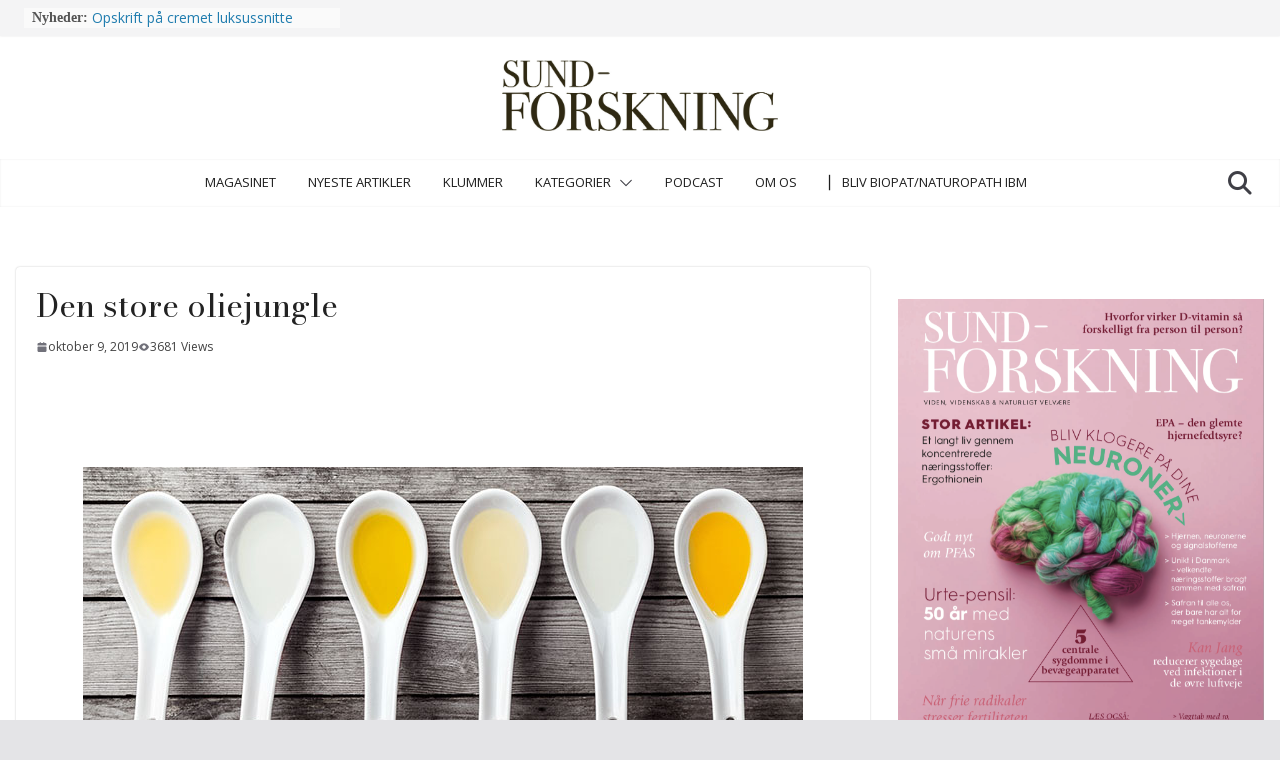

--- FILE ---
content_type: text/html; charset=UTF-8
request_url: https://sund-forskning.dk/artikler/den-store-oliejungle/
body_size: 27690
content:
		<!doctype html>
		<html lang="da-DK">
		
<head>

			<meta charset="UTF-8"/>
		<meta name="viewport" content="width=device-width, initial-scale=1">
		<link rel="profile" href="http://gmpg.org/xfn/11"/>
		
	<meta name='robots' content='index, follow, max-image-preview:large, max-snippet:-1, max-video-preview:-1' />

	<!-- This site is optimized with the Yoast SEO plugin v26.8 - https://yoast.com/product/yoast-seo-wordpress/ -->
	<title>Den store oliejungle - Sund-Forskning</title>
	<link rel="canonical" href="https://sund-forskning.dk/artikler/den-store-oliejungle/" />
	<meta property="og:locale" content="da_DK" />
	<meta property="og:type" content="article" />
	<meta property="og:title" content="Den store oliejungle - Sund-Forskning" />
	<meta property="og:description" content="&nbsp; &nbsp; Når du som veganer skal finde den helt rigtige olie for dig, kan du med fordel styre i" />
	<meta property="og:url" content="https://sund-forskning.dk/artikler/den-store-oliejungle/" />
	<meta property="og:site_name" content="Sund-Forskning" />
	<meta property="article:publisher" content="https://www.facebook.com/sundforskning/" />
	<meta property="article:published_time" content="2019-10-09T12:57:30+00:00" />
	<meta property="article:modified_time" content="2022-10-27T10:44:05+00:00" />
	<meta property="og:image" content="https://usercontent.one/wp/sund-forskning.dk/wp-content/uploads/2019/09/Olie-på-skeer.jpg?media=1767345250" />
	<meta property="og:image:width" content="720" />
	<meta property="og:image:height" content="280" />
	<meta property="og:image:type" content="image/jpeg" />
	<meta name="author" content="Marianne Palm" />
	<meta name="twitter:card" content="summary_large_image" />
	<meta name="twitter:label1" content="Skrevet af" />
	<meta name="twitter:data1" content="Marianne Palm" />
	<meta name="twitter:label2" content="Estimeret læsetid" />
	<meta name="twitter:data2" content="5 minutter" />
	<script type="application/ld+json" class="yoast-schema-graph">{"@context":"https://schema.org","@graph":[{"@type":"Article","@id":"https://sund-forskning.dk/artikler/den-store-oliejungle/#article","isPartOf":{"@id":"https://sund-forskning.dk/artikler/den-store-oliejungle/"},"author":{"name":"Marianne Palm","@id":"https://sund-forskning.dk/#/schema/person/1162372dff408d7e6efe484baa0d11a9"},"headline":"Den store oliejungle","datePublished":"2019-10-09T12:57:30+00:00","dateModified":"2022-10-27T10:44:05+00:00","mainEntityOfPage":{"@id":"https://sund-forskning.dk/artikler/den-store-oliejungle/"},"wordCount":1177,"commentCount":0,"publisher":{"@id":"https://sund-forskning.dk/#organization"},"image":{"@id":"https://sund-forskning.dk/artikler/den-store-oliejungle/#primaryimage"},"thumbnailUrl":"https://sund-forskning.dk/wp-content/uploads/2019/09/Olie-på-skeer.jpg","keywords":["Nyt"],"articleSection":["Antioxidanter","Celler","Fedtsyrer","Fiskeolie","Hjerte og kredsløb","Vegetar og veganer","Vitaminer"],"inLanguage":"da-DK"},{"@type":"WebPage","@id":"https://sund-forskning.dk/artikler/den-store-oliejungle/","url":"https://sund-forskning.dk/artikler/den-store-oliejungle/","name":"Den store oliejungle - Sund-Forskning","isPartOf":{"@id":"https://sund-forskning.dk/#website"},"primaryImageOfPage":{"@id":"https://sund-forskning.dk/artikler/den-store-oliejungle/#primaryimage"},"image":{"@id":"https://sund-forskning.dk/artikler/den-store-oliejungle/#primaryimage"},"thumbnailUrl":"https://sund-forskning.dk/wp-content/uploads/2019/09/Olie-på-skeer.jpg","datePublished":"2019-10-09T12:57:30+00:00","dateModified":"2022-10-27T10:44:05+00:00","breadcrumb":{"@id":"https://sund-forskning.dk/artikler/den-store-oliejungle/#breadcrumb"},"inLanguage":"da-DK","potentialAction":[{"@type":"ReadAction","target":["https://sund-forskning.dk/artikler/den-store-oliejungle/"]}]},{"@type":"ImageObject","inLanguage":"da-DK","@id":"https://sund-forskning.dk/artikler/den-store-oliejungle/#primaryimage","url":"https://sund-forskning.dk/wp-content/uploads/2019/09/Olie-på-skeer.jpg","contentUrl":"https://sund-forskning.dk/wp-content/uploads/2019/09/Olie-på-skeer.jpg","width":720,"height":280,"caption":"Six Chinese Soup Spoons Arranged Horizontally on a wooden surface."},{"@type":"BreadcrumbList","@id":"https://sund-forskning.dk/artikler/den-store-oliejungle/#breadcrumb","itemListElement":[{"@type":"ListItem","position":1,"name":"Hjem","item":"https://sund-forskning.dk/"},{"@type":"ListItem","position":2,"name":"Den store oliejungle"}]},{"@type":"WebSite","@id":"https://sund-forskning.dk/#website","url":"https://sund-forskning.dk/","name":"Sund Forskning","description":"Viden, videnskab &amp; naturligt velvære","publisher":{"@id":"https://sund-forskning.dk/#organization"},"potentialAction":[{"@type":"SearchAction","target":{"@type":"EntryPoint","urlTemplate":"https://sund-forskning.dk/?s={search_term_string}"},"query-input":{"@type":"PropertyValueSpecification","valueRequired":true,"valueName":"search_term_string"}}],"inLanguage":"da-DK"},{"@type":"Organization","@id":"https://sund-forskning.dk/#organization","name":"DOT House Media Group","url":"https://sund-forskning.dk/","logo":{"@type":"ImageObject","inLanguage":"da-DK","@id":"https://sund-forskning.dk/#/schema/logo/image/","url":"https://sund-forskning.dk/wp-content/uploads/2020/03/cropped-Logo_SUND-FORSKNING-2019.jpg","contentUrl":"https://sund-forskning.dk/wp-content/uploads/2020/03/cropped-Logo_SUND-FORSKNING-2019.jpg","width":2164,"height":555,"caption":"DOT House Media Group"},"image":{"@id":"https://sund-forskning.dk/#/schema/logo/image/"},"sameAs":["https://www.facebook.com/sundforskning/"]},{"@type":"Person","@id":"https://sund-forskning.dk/#/schema/person/1162372dff408d7e6efe484baa0d11a9","name":"Marianne Palm","url":"https://sund-forskning.dk/artikler/author/marianne-palm/"}]}</script>
	<!-- / Yoast SEO plugin. -->


<link rel='dns-prefetch' href='//fonts.googleapis.com' />
<link rel='dns-prefetch' href='//www.googletagmanager.com' />
<link rel="alternate" type="application/rss+xml" title="Sund-Forskning &raquo; Feed" href="https://sund-forskning.dk/feed/" />
<link rel="alternate" title="oEmbed (JSON)" type="application/json+oembed" href="https://sund-forskning.dk/wp-json/oembed/1.0/embed?url=https%3A%2F%2Fsund-forskning.dk%2Fartikler%2Fden-store-oliejungle%2F" />
<link rel="alternate" title="oEmbed (XML)" type="text/xml+oembed" href="https://sund-forskning.dk/wp-json/oembed/1.0/embed?url=https%3A%2F%2Fsund-forskning.dk%2Fartikler%2Fden-store-oliejungle%2F&#038;format=xml" />
<style id='wp-img-auto-sizes-contain-inline-css' type='text/css'>
img:is([sizes=auto i],[sizes^="auto," i]){contain-intrinsic-size:3000px 1500px}
/*# sourceURL=wp-img-auto-sizes-contain-inline-css */
</style>
<link rel='stylesheet' id='embedpress-css-css' href='https://usercontent.one/wp/sund-forskning.dk/wp-content/plugins/embedpress/assets/css/embedpress.css?media=1767345250?ver=1769632781' type='text/css' media='all' />
<link rel='stylesheet' id='embedpress-blocks-style-css' href='https://usercontent.one/wp/sund-forskning.dk/wp-content/plugins/embedpress/assets/css/blocks.build.css?media=1767345250?ver=1769632781' type='text/css' media='all' />
<link rel='stylesheet' id='embedpress-lazy-load-css-css' href='https://usercontent.one/wp/sund-forskning.dk/wp-content/plugins/embedpress/assets/css/lazy-load.css?media=1767345250?ver=1769632781' type='text/css' media='all' />
<style id='wp-emoji-styles-inline-css' type='text/css'>

	img.wp-smiley, img.emoji {
		display: inline !important;
		border: none !important;
		box-shadow: none !important;
		height: 1em !important;
		width: 1em !important;
		margin: 0 0.07em !important;
		vertical-align: -0.1em !important;
		background: none !important;
		padding: 0 !important;
	}
/*# sourceURL=wp-emoji-styles-inline-css */
</style>
<link rel='stylesheet' id='wp-block-library-css' href='https://sund-forskning.dk/wp-includes/css/dist/block-library/style.min.css?ver=6.9' type='text/css' media='all' />
<style id='wp-block-library-theme-inline-css' type='text/css'>
.wp-block-audio :where(figcaption){color:#555;font-size:13px;text-align:center}.is-dark-theme .wp-block-audio :where(figcaption){color:#ffffffa6}.wp-block-audio{margin:0 0 1em}.wp-block-code{border:1px solid #ccc;border-radius:4px;font-family:Menlo,Consolas,monaco,monospace;padding:.8em 1em}.wp-block-embed :where(figcaption){color:#555;font-size:13px;text-align:center}.is-dark-theme .wp-block-embed :where(figcaption){color:#ffffffa6}.wp-block-embed{margin:0 0 1em}.blocks-gallery-caption{color:#555;font-size:13px;text-align:center}.is-dark-theme .blocks-gallery-caption{color:#ffffffa6}:root :where(.wp-block-image figcaption){color:#555;font-size:13px;text-align:center}.is-dark-theme :root :where(.wp-block-image figcaption){color:#ffffffa6}.wp-block-image{margin:0 0 1em}.wp-block-pullquote{border-bottom:4px solid;border-top:4px solid;color:currentColor;margin-bottom:1.75em}.wp-block-pullquote :where(cite),.wp-block-pullquote :where(footer),.wp-block-pullquote__citation{color:currentColor;font-size:.8125em;font-style:normal;text-transform:uppercase}.wp-block-quote{border-left:.25em solid;margin:0 0 1.75em;padding-left:1em}.wp-block-quote cite,.wp-block-quote footer{color:currentColor;font-size:.8125em;font-style:normal;position:relative}.wp-block-quote:where(.has-text-align-right){border-left:none;border-right:.25em solid;padding-left:0;padding-right:1em}.wp-block-quote:where(.has-text-align-center){border:none;padding-left:0}.wp-block-quote.is-large,.wp-block-quote.is-style-large,.wp-block-quote:where(.is-style-plain){border:none}.wp-block-search .wp-block-search__label{font-weight:700}.wp-block-search__button{border:1px solid #ccc;padding:.375em .625em}:where(.wp-block-group.has-background){padding:1.25em 2.375em}.wp-block-separator.has-css-opacity{opacity:.4}.wp-block-separator{border:none;border-bottom:2px solid;margin-left:auto;margin-right:auto}.wp-block-separator.has-alpha-channel-opacity{opacity:1}.wp-block-separator:not(.is-style-wide):not(.is-style-dots){width:100px}.wp-block-separator.has-background:not(.is-style-dots){border-bottom:none;height:1px}.wp-block-separator.has-background:not(.is-style-wide):not(.is-style-dots){height:2px}.wp-block-table{margin:0 0 1em}.wp-block-table td,.wp-block-table th{word-break:normal}.wp-block-table :where(figcaption){color:#555;font-size:13px;text-align:center}.is-dark-theme .wp-block-table :where(figcaption){color:#ffffffa6}.wp-block-video :where(figcaption){color:#555;font-size:13px;text-align:center}.is-dark-theme .wp-block-video :where(figcaption){color:#ffffffa6}.wp-block-video{margin:0 0 1em}:root :where(.wp-block-template-part.has-background){margin-bottom:0;margin-top:0;padding:1.25em 2.375em}
/*# sourceURL=/wp-includes/css/dist/block-library/theme.min.css */
</style>
<link rel='stylesheet' id='a-z-listing-block-css' href='https://usercontent.one/wp/sund-forskning.dk/wp-content/plugins/a-z-listing/css/a-z-listing-default.css?ver=4.3.1&media=1767345250' type='text/css' media='all' />
<style id='global-styles-inline-css' type='text/css'>
:root{--wp--preset--aspect-ratio--square: 1;--wp--preset--aspect-ratio--4-3: 4/3;--wp--preset--aspect-ratio--3-4: 3/4;--wp--preset--aspect-ratio--3-2: 3/2;--wp--preset--aspect-ratio--2-3: 2/3;--wp--preset--aspect-ratio--16-9: 16/9;--wp--preset--aspect-ratio--9-16: 9/16;--wp--preset--color--black: #000000;--wp--preset--color--cyan-bluish-gray: #abb8c3;--wp--preset--color--white: #ffffff;--wp--preset--color--pale-pink: #f78da7;--wp--preset--color--vivid-red: #cf2e2e;--wp--preset--color--luminous-vivid-orange: #ff6900;--wp--preset--color--luminous-vivid-amber: #fcb900;--wp--preset--color--light-green-cyan: #7bdcb5;--wp--preset--color--vivid-green-cyan: #00d084;--wp--preset--color--pale-cyan-blue: #8ed1fc;--wp--preset--color--vivid-cyan-blue: #0693e3;--wp--preset--color--vivid-purple: #9b51e0;--wp--preset--gradient--vivid-cyan-blue-to-vivid-purple: linear-gradient(135deg,rgb(6,147,227) 0%,rgb(155,81,224) 100%);--wp--preset--gradient--light-green-cyan-to-vivid-green-cyan: linear-gradient(135deg,rgb(122,220,180) 0%,rgb(0,208,130) 100%);--wp--preset--gradient--luminous-vivid-amber-to-luminous-vivid-orange: linear-gradient(135deg,rgb(252,185,0) 0%,rgb(255,105,0) 100%);--wp--preset--gradient--luminous-vivid-orange-to-vivid-red: linear-gradient(135deg,rgb(255,105,0) 0%,rgb(207,46,46) 100%);--wp--preset--gradient--very-light-gray-to-cyan-bluish-gray: linear-gradient(135deg,rgb(238,238,238) 0%,rgb(169,184,195) 100%);--wp--preset--gradient--cool-to-warm-spectrum: linear-gradient(135deg,rgb(74,234,220) 0%,rgb(151,120,209) 20%,rgb(207,42,186) 40%,rgb(238,44,130) 60%,rgb(251,105,98) 80%,rgb(254,248,76) 100%);--wp--preset--gradient--blush-light-purple: linear-gradient(135deg,rgb(255,206,236) 0%,rgb(152,150,240) 100%);--wp--preset--gradient--blush-bordeaux: linear-gradient(135deg,rgb(254,205,165) 0%,rgb(254,45,45) 50%,rgb(107,0,62) 100%);--wp--preset--gradient--luminous-dusk: linear-gradient(135deg,rgb(255,203,112) 0%,rgb(199,81,192) 50%,rgb(65,88,208) 100%);--wp--preset--gradient--pale-ocean: linear-gradient(135deg,rgb(255,245,203) 0%,rgb(182,227,212) 50%,rgb(51,167,181) 100%);--wp--preset--gradient--electric-grass: linear-gradient(135deg,rgb(202,248,128) 0%,rgb(113,206,126) 100%);--wp--preset--gradient--midnight: linear-gradient(135deg,rgb(2,3,129) 0%,rgb(40,116,252) 100%);--wp--preset--font-size--small: 13px;--wp--preset--font-size--medium: 20px;--wp--preset--font-size--large: 36px;--wp--preset--font-size--x-large: 42px;--wp--preset--spacing--20: 0.44rem;--wp--preset--spacing--30: 0.67rem;--wp--preset--spacing--40: 1rem;--wp--preset--spacing--50: 1.5rem;--wp--preset--spacing--60: 2.25rem;--wp--preset--spacing--70: 3.38rem;--wp--preset--spacing--80: 5.06rem;--wp--preset--shadow--natural: 6px 6px 9px rgba(0, 0, 0, 0.2);--wp--preset--shadow--deep: 12px 12px 50px rgba(0, 0, 0, 0.4);--wp--preset--shadow--sharp: 6px 6px 0px rgba(0, 0, 0, 0.2);--wp--preset--shadow--outlined: 6px 6px 0px -3px rgb(255, 255, 255), 6px 6px rgb(0, 0, 0);--wp--preset--shadow--crisp: 6px 6px 0px rgb(0, 0, 0);}:where(body) { margin: 0; }.wp-site-blocks > .alignleft { float: left; margin-right: 2em; }.wp-site-blocks > .alignright { float: right; margin-left: 2em; }.wp-site-blocks > .aligncenter { justify-content: center; margin-left: auto; margin-right: auto; }:where(.wp-site-blocks) > * { margin-block-start: 24px; margin-block-end: 0; }:where(.wp-site-blocks) > :first-child { margin-block-start: 0; }:where(.wp-site-blocks) > :last-child { margin-block-end: 0; }:root { --wp--style--block-gap: 24px; }:root :where(.is-layout-flow) > :first-child{margin-block-start: 0;}:root :where(.is-layout-flow) > :last-child{margin-block-end: 0;}:root :where(.is-layout-flow) > *{margin-block-start: 24px;margin-block-end: 0;}:root :where(.is-layout-constrained) > :first-child{margin-block-start: 0;}:root :where(.is-layout-constrained) > :last-child{margin-block-end: 0;}:root :where(.is-layout-constrained) > *{margin-block-start: 24px;margin-block-end: 0;}:root :where(.is-layout-flex){gap: 24px;}:root :where(.is-layout-grid){gap: 24px;}.is-layout-flow > .alignleft{float: left;margin-inline-start: 0;margin-inline-end: 2em;}.is-layout-flow > .alignright{float: right;margin-inline-start: 2em;margin-inline-end: 0;}.is-layout-flow > .aligncenter{margin-left: auto !important;margin-right: auto !important;}.is-layout-constrained > .alignleft{float: left;margin-inline-start: 0;margin-inline-end: 2em;}.is-layout-constrained > .alignright{float: right;margin-inline-start: 2em;margin-inline-end: 0;}.is-layout-constrained > .aligncenter{margin-left: auto !important;margin-right: auto !important;}.is-layout-constrained > :where(:not(.alignleft):not(.alignright):not(.alignfull)){margin-left: auto !important;margin-right: auto !important;}body .is-layout-flex{display: flex;}.is-layout-flex{flex-wrap: wrap;align-items: center;}.is-layout-flex > :is(*, div){margin: 0;}body .is-layout-grid{display: grid;}.is-layout-grid > :is(*, div){margin: 0;}body{padding-top: 0px;padding-right: 0px;padding-bottom: 0px;padding-left: 0px;}a:where(:not(.wp-element-button)){text-decoration: underline;}:root :where(.wp-element-button, .wp-block-button__link){background-color: #32373c;border-width: 0;color: #fff;font-family: inherit;font-size: inherit;font-style: inherit;font-weight: inherit;letter-spacing: inherit;line-height: inherit;padding-top: calc(0.667em + 2px);padding-right: calc(1.333em + 2px);padding-bottom: calc(0.667em + 2px);padding-left: calc(1.333em + 2px);text-decoration: none;text-transform: inherit;}.has-black-color{color: var(--wp--preset--color--black) !important;}.has-cyan-bluish-gray-color{color: var(--wp--preset--color--cyan-bluish-gray) !important;}.has-white-color{color: var(--wp--preset--color--white) !important;}.has-pale-pink-color{color: var(--wp--preset--color--pale-pink) !important;}.has-vivid-red-color{color: var(--wp--preset--color--vivid-red) !important;}.has-luminous-vivid-orange-color{color: var(--wp--preset--color--luminous-vivid-orange) !important;}.has-luminous-vivid-amber-color{color: var(--wp--preset--color--luminous-vivid-amber) !important;}.has-light-green-cyan-color{color: var(--wp--preset--color--light-green-cyan) !important;}.has-vivid-green-cyan-color{color: var(--wp--preset--color--vivid-green-cyan) !important;}.has-pale-cyan-blue-color{color: var(--wp--preset--color--pale-cyan-blue) !important;}.has-vivid-cyan-blue-color{color: var(--wp--preset--color--vivid-cyan-blue) !important;}.has-vivid-purple-color{color: var(--wp--preset--color--vivid-purple) !important;}.has-black-background-color{background-color: var(--wp--preset--color--black) !important;}.has-cyan-bluish-gray-background-color{background-color: var(--wp--preset--color--cyan-bluish-gray) !important;}.has-white-background-color{background-color: var(--wp--preset--color--white) !important;}.has-pale-pink-background-color{background-color: var(--wp--preset--color--pale-pink) !important;}.has-vivid-red-background-color{background-color: var(--wp--preset--color--vivid-red) !important;}.has-luminous-vivid-orange-background-color{background-color: var(--wp--preset--color--luminous-vivid-orange) !important;}.has-luminous-vivid-amber-background-color{background-color: var(--wp--preset--color--luminous-vivid-amber) !important;}.has-light-green-cyan-background-color{background-color: var(--wp--preset--color--light-green-cyan) !important;}.has-vivid-green-cyan-background-color{background-color: var(--wp--preset--color--vivid-green-cyan) !important;}.has-pale-cyan-blue-background-color{background-color: var(--wp--preset--color--pale-cyan-blue) !important;}.has-vivid-cyan-blue-background-color{background-color: var(--wp--preset--color--vivid-cyan-blue) !important;}.has-vivid-purple-background-color{background-color: var(--wp--preset--color--vivid-purple) !important;}.has-black-border-color{border-color: var(--wp--preset--color--black) !important;}.has-cyan-bluish-gray-border-color{border-color: var(--wp--preset--color--cyan-bluish-gray) !important;}.has-white-border-color{border-color: var(--wp--preset--color--white) !important;}.has-pale-pink-border-color{border-color: var(--wp--preset--color--pale-pink) !important;}.has-vivid-red-border-color{border-color: var(--wp--preset--color--vivid-red) !important;}.has-luminous-vivid-orange-border-color{border-color: var(--wp--preset--color--luminous-vivid-orange) !important;}.has-luminous-vivid-amber-border-color{border-color: var(--wp--preset--color--luminous-vivid-amber) !important;}.has-light-green-cyan-border-color{border-color: var(--wp--preset--color--light-green-cyan) !important;}.has-vivid-green-cyan-border-color{border-color: var(--wp--preset--color--vivid-green-cyan) !important;}.has-pale-cyan-blue-border-color{border-color: var(--wp--preset--color--pale-cyan-blue) !important;}.has-vivid-cyan-blue-border-color{border-color: var(--wp--preset--color--vivid-cyan-blue) !important;}.has-vivid-purple-border-color{border-color: var(--wp--preset--color--vivid-purple) !important;}.has-vivid-cyan-blue-to-vivid-purple-gradient-background{background: var(--wp--preset--gradient--vivid-cyan-blue-to-vivid-purple) !important;}.has-light-green-cyan-to-vivid-green-cyan-gradient-background{background: var(--wp--preset--gradient--light-green-cyan-to-vivid-green-cyan) !important;}.has-luminous-vivid-amber-to-luminous-vivid-orange-gradient-background{background: var(--wp--preset--gradient--luminous-vivid-amber-to-luminous-vivid-orange) !important;}.has-luminous-vivid-orange-to-vivid-red-gradient-background{background: var(--wp--preset--gradient--luminous-vivid-orange-to-vivid-red) !important;}.has-very-light-gray-to-cyan-bluish-gray-gradient-background{background: var(--wp--preset--gradient--very-light-gray-to-cyan-bluish-gray) !important;}.has-cool-to-warm-spectrum-gradient-background{background: var(--wp--preset--gradient--cool-to-warm-spectrum) !important;}.has-blush-light-purple-gradient-background{background: var(--wp--preset--gradient--blush-light-purple) !important;}.has-blush-bordeaux-gradient-background{background: var(--wp--preset--gradient--blush-bordeaux) !important;}.has-luminous-dusk-gradient-background{background: var(--wp--preset--gradient--luminous-dusk) !important;}.has-pale-ocean-gradient-background{background: var(--wp--preset--gradient--pale-ocean) !important;}.has-electric-grass-gradient-background{background: var(--wp--preset--gradient--electric-grass) !important;}.has-midnight-gradient-background{background: var(--wp--preset--gradient--midnight) !important;}.has-small-font-size{font-size: var(--wp--preset--font-size--small) !important;}.has-medium-font-size{font-size: var(--wp--preset--font-size--medium) !important;}.has-large-font-size{font-size: var(--wp--preset--font-size--large) !important;}.has-x-large-font-size{font-size: var(--wp--preset--font-size--x-large) !important;}
:root :where(.wp-block-pullquote){font-size: 1.5em;line-height: 1.6;}
/*# sourceURL=global-styles-inline-css */
</style>
<link rel='stylesheet' id='rt-fontawsome-css' href='https://usercontent.one/wp/sund-forskning.dk/wp-content/plugins/the-post-grid/assets/vendor/font-awesome/css/font-awesome.min.css?ver=7.8.8&media=1767345250' type='text/css' media='all' />
<link rel='stylesheet' id='rt-tpg-shortcode-css' href='https://usercontent.one/wp/sund-forskning.dk/wp-content/plugins/the-post-grid/assets/css/tpg-shortcode.min.css?ver=7.8.8&media=1767345250' type='text/css' media='all' />
<link rel='stylesheet' id='cmplz-general-css' href='https://usercontent.one/wp/sund-forskning.dk/wp-content/plugins/complianz-gdpr/assets/css/cookieblocker.min.css?media=1767345250?ver=1767175256' type='text/css' media='all' />
<link rel='stylesheet' id='colormag_style-css' href='https://usercontent.one/wp/sund-forskning.dk/wp-content/themes/colormag-pro/style.css?ver=5.0.9&media=1767345250' type='text/css' media='all' />
<style id='colormag_style-inline-css' type='text/css'>
.colormag-button,
			blockquote, button,
			input[type=reset],
			input[type=button],
			input[type=submit],
			.cm-home-icon.front_page_on,
			.cm-post-categories a,
			.cm-primary-nav ul li ul li:hover,
			.cm-primary-nav ul li.current-menu-item,
			.cm-primary-nav ul li.current_page_ancestor,
			.cm-primary-nav ul li.current-menu-ancestor,
			.cm-primary-nav ul li.current_page_item,
			.cm-primary-nav ul li:hover,
			.cm-primary-nav ul li.focus,
			.cm-mobile-nav li a:hover,
			.colormag-header-clean #cm-primary-nav .cm-menu-toggle:hover,
			.cm-header .cm-mobile-nav li:hover,
			.cm-header .cm-mobile-nav li.current-page-ancestor,
			.cm-header .cm-mobile-nav li.current-menu-ancestor,
			.cm-header .cm-mobile-nav li.current-page-item,
			.cm-header .cm-mobile-nav li.current-menu-item,
			.cm-primary-nav ul li.focus > a,
			.cm-layout-2 .cm-primary-nav ul ul.sub-menu li.focus > a,
			.cm-mobile-nav .current-menu-item>a, .cm-mobile-nav .current_page_item>a,
			.colormag-header-clean .cm-mobile-nav li:hover > a,
			.colormag-header-clean .cm-mobile-nav li.current-page-ancestor > a,
			.colormag-header-clean .cm-mobile-nav li.current-menu-ancestor > a,
			.colormag-header-clean .cm-mobile-nav li.current-page-item > a,
			.colormag-header-clean .cm-mobile-nav li.current-menu-item > a,
			.fa.search-top:hover,
			.widget_call_to_action .btn--primary,
			.colormag-footer--classic .cm-footer-cols .cm-row .cm-widget-title span::before,
			.colormag-footer--classic-bordered .cm-footer-cols .cm-row .cm-widget-title span::before,
			.cm-featured-posts .cm-widget-title span,
			.cm-featured-category-slider-widget .cm-slide-content .cm-entry-header-meta .cm-post-categories a,
			.cm-highlighted-posts .cm-post-content .cm-entry-header-meta .cm-post-categories a,
			.cm-category-slide-next, .cm-category-slide-prev, .slide-next,
			.slide-prev, .cm-tabbed-widget ul li, .cm-posts .wp-pagenavi .current,
			.cm-posts .wp-pagenavi a:hover, .cm-secondary .cm-widget-title span,
			.cm-posts .post .cm-post-content .cm-entry-header-meta .cm-post-categories a,
			.cm-page-header .cm-page-title span, .entry-meta .post-format i,
			.format-link, .cm-entry-button, .infinite-scroll .tg-infinite-scroll,
			.no-more-post-text, .pagination span,
			.cm-footer-cols .cm-row .cm-widget-title span,
			.advertisement_above_footer .cm-widget-title span,
			.error, .cm-primary .cm-widget-title span,
			.related-posts-wrapper.style-three .cm-post-content .cm-entry-title a:hover:before,
			.cm-slider-area .cm-widget-title span,
			.cm-beside-slider-widget .cm-widget-title span,
			.top-full-width-sidebar .cm-widget-title span,
			.wp-block-quote, .wp-block-quote.is-style-large,
			.wp-block-quote.has-text-align-right,
			.page-numbers .current, .search-wrap button,
			.cm-error-404 .cm-btn, .widget .wp-block-heading, .wp-block-search button,
			.widget a::before, .cm-post-date a::before,
			.byline a::before,
			.colormag-footer--classic-bordered .cm-widget-title::before,
			.wp-block-button__link,
			#cm-tertiary .cm-widget-title span,
			.link-pagination .post-page-numbers.current,
			.wp-block-query-pagination-numbers .page-numbers.current,
			.wp-element-button,
			.wp-block-button .wp-block-button__link,
			.wp-element-button,
			.cm-layout-2 .cm-primary-nav ul ul.sub-menu li:hover,
			.cm-layout-2 .cm-primary-nav ul ul.sub-menu li.current-menu-ancestor,
			.cm-layout-2 .cm-primary-nav ul ul.sub-menu li.current-menu-item,
			.cm-layout-2 .cm-primary-nav ul ul.sub-menu li.focus,
			.cm-primary-nav .cm-random-post a:hover,
			.cm-primary-nav .cm-home-icon a:hover,
			.tg-infinite-pagination .tg-load-more,
			.comment .comment-author-link .post-author,
			.cm-footer-builder .cm-widget-title span,
			.wp-block-search .wp-element-button:hover{background-color:#222222;}a,
			.cm-layout-2 #cm-primary-nav .fa.search-top:hover,
			.cm-layout-2 #cm-primary-nav.cm-mobile-nav .cm-random-post a:hover .fa-random,
			.cm-layout-2 #cm-primary-nav.cm-primary-nav .cm-random-post a:hover .fa-random,
			.cm-layout-2 .breaking-news .newsticker a:hover,
			.cm-layout-2 .cm-primary-nav ul li.current-menu-item > a,
			.cm-layout-2 .cm-primary-nav ul li.current_page_item > a,
			.cm-layout-2 .cm-primary-nav ul li:hover > a,
			.cm-layout-2 .cm-primary-nav ul li.focus > a
			.dark-skin .cm-layout-2-style-1 #cm-primary-nav.cm-primary-nav .cm-home-icon:hover .fa,
			.byline a:hover, .comments a:hover, .cm-edit-link a:hover, .cm-post-date a:hover,
			.social-links:not(.cm-header-actions .social-links) i.fa:hover, .cm-tag-links a:hover,
			.colormag-header-clean .social-links li:hover i.fa, .cm-layout-2-style-1 .social-links li:hover i.fa,
			.colormag-header-clean .breaking-news .newsticker a:hover, .widget_featured_posts .article-content .cm-entry-title a:hover,
			.widget_featured_slider .slide-content .cm-below-entry-meta .byline a:hover,
			.widget_featured_slider .slide-content .cm-below-entry-meta .comments a:hover,
			.widget_featured_slider .slide-content .cm-below-entry-meta .cm-post-date a:hover,
			.widget_featured_slider .slide-content .cm-entry-title a:hover,
			.widget_block_picture_news.widget_featured_posts .article-content .cm-entry-title a:hover,
			.widget_highlighted_posts .article-content .cm-below-entry-meta .byline a:hover,
			.widget_highlighted_posts .article-content .cm-below-entry-meta .comments a:hover,
			.widget_highlighted_posts .article-content .cm-below-entry-meta .cm-post-date a:hover,
			.widget_highlighted_posts .article-content .cm-entry-title a:hover, i.fa-arrow-up, i.fa-arrow-down,
			.cm-site-title a, #content .post .article-content .cm-entry-title a:hover, .entry-meta .byline i,
			.entry-meta .cat-links i, .entry-meta a, .post .cm-entry-title a:hover, .search .cm-entry-title a:hover,
			.entry-meta .comments-link a:hover, .entry-meta .cm-edit-link a:hover, .entry-meta .cm-post-date a:hover,
			.entry-meta .cm-tag-links a:hover, .single #content .tags a:hover, .count, .next a:hover, .previous a:hover,
			.related-posts-main-title .fa, .single-related-posts .article-content .cm-entry-title a:hover,
			.pagination a span:hover,
			#content .comments-area a.comment-cm-edit-link:hover, #content .comments-area a.comment-permalink:hover,
			#content .comments-area article header cite a:hover, .comments-area .comment-author-link a:hover,
			.comment .comment-reply-link:hover,
			.nav-next a, .nav-previous a,
			#cm-footer .cm-footer-menu ul li a:hover,
			.cm-footer-cols .cm-row a:hover, a#scroll-up i, .related-posts-wrapper-flyout .cm-entry-title a:hover,
			.human-diff-time .human-diff-time-display:hover,
			.cm-layout-2-style-1 #cm-primary-nav .fa:hover,
			.cm-footer-bar a,
			.cm-post-date a:hover,
			.cm-author a:hover,
			.cm-comments-link a:hover,
			.cm-tag-links a:hover,
			.cm-edit-link a:hover,
			.cm-footer-bar .copyright a,
			.cm-featured-posts .cm-entry-title a:hover,
            .cm-featured-posts--style-5.cm-featured-posts .cm-post-title-below-image .cm-post .cm-post-content .cm-entry-title a:hover,
			.cm-posts .post .cm-post-content .cm-entry-title a:hover,
			.cm-posts .post .single-title-above .cm-entry-title a:hover,
			.cm-layout-2 .cm-primary-nav ul li:hover > a,
			.cm-layout-2 #cm-primary-nav .fa:hover,
			.cm-entry-title a:hover,
			button:hover, input[type="button"]:hover,
			input[type="reset"]:hover,
			input[type="submit"]:hover,
			.wp-block-button .wp-block-button__link:hover,
			.cm-button:hover,
			.wp-element-button:hover,
			li.product .added_to_cart:hover,
			.comments-area .comment-permalink:hover{color:#222222;}#cm-primary-nav,
			.cm-contained .cm-header-2 .cm-row, .cm-header-builder.cm-full-width .cm-main-header .cm-header-bottom-row{border-top-color:#222222;}.cm-layout-2 #cm-primary-nav,
			.cm-layout-2 .cm-primary-nav ul ul.sub-menu li:hover,
			.cm-layout-2 .cm-primary-nav ul > li:hover > a,
			.cm-layout-2 .cm-primary-nav ul > li.current-menu-item > a,
			.cm-layout-2 .cm-primary-nav ul > li.current-menu-ancestor > a,
			.cm-layout-2 .cm-primary-nav ul ul.sub-menu li.current-menu-ancestor,
			.cm-layout-2 .cm-primary-nav ul ul.sub-menu li.current-menu-item,
			.cm-layout-2 .cm-primary-nav ul ul.sub-menu li.focus,
			cm-layout-2 .cm-primary-nav ul ul.sub-menu li.current-menu-ancestor,
			cm-layout-2 .cm-primary-nav ul ul.sub-menu li.current-menu-item,
			cm-layout-2 #cm-primary-nav .cm-menu-toggle:hover,
			cm-layout-2 #cm-primary-nav.cm-mobile-nav .cm-menu-toggle,
			cm-layout-2 .cm-primary-nav ul > li:hover > a,
			cm-layout-2 .cm-primary-nav ul > li.current-menu-item > a,
			cm-layout-2 .cm-primary-nav ul > li.current-menu-ancestor > a,
			.cm-layout-2 .cm-primary-nav ul li.focus > a, .pagination a span:hover,
			.cm-error-404 .cm-btn,
			.single-post .cm-post-categories a::after,
			.widget .block-title,
			.cm-layout-2 .cm-primary-nav ul li.focus > a,
			button,
			input[type="button"],
			input[type="reset"],
			input[type="submit"],
			.wp-block-button .wp-block-button__link,
			.cm-button,
			.wp-element-button,
			li.product .added_to_cart{border-color:#222222;}.cm-secondary .cm-widget-title,
			#cm-tertiary .cm-widget-title,
			.widget_featured_posts .widget-title,
			#secondary .widget-title,
			#cm-tertiary .widget-title,
			.cm-page-header .cm-page-title,
			.cm-footer-cols .cm-row .widget-title,
			.advertisement_above_footer .widget-title,
			#primary .widget-title,
			.widget_slider_area .widget-title,
			.widget_beside_slider .widget-title,
			.top-full-width-sidebar .widget-title,
			.cm-footer-cols .cm-row .cm-widget-title,
			.cm-footer-bar .copyright a,
			.cm-layout-2.cm-layout-2-style-2 #cm-primary-nav,
			.cm-layout-2 .cm-primary-nav ul > li:hover > a,
			.cm-footer-builder .cm-widget-title,
			.cm-layout-2 .cm-primary-nav ul > li.current-menu-item > a{border-bottom-color:#222222;}.inner-wrap, .cm-container{max-width:1440px;}.elementor .elementor-widget-wrap .tg-module-wrapper .module-title span,
				.elementor .elementor-widget-wrap .tg-module-wrapper .tg-post-category,
				.elementor .elementor-widget-wrap .tg-module-wrapper.tg-module-block.tg-module-block--style-5 .tg_module_block .read-more, .elementor .elementor-widget-wrap .tg-module-wrapper tg-module-block.tg-module-block--style-10 .tg_module_block.tg_module_block--list-small:before{background-color:#222222;}.elementor .elementor-widget-wrap .tg-module-wrapper .tg-module-meta .tg-module-comments a:hover,
				.elementor .elementor-widget-wrap .tg-module-wrapper .tg-module-meta .tg-post-auther-name a:hover,
				.elementor .elementor-widget-wrap .tg-module-wrapper .tg-module-meta .tg-post-date a:hover,
				.elementor .elementor-widget-wrap .tg-module-wrapper .tg-module-title:hover a,
				.elementor .elementor-widget-wrap .tg-module-wrapper.tg-module-block.tg-module-block--style-7 .tg_module_block--white .tg-module-comments a:hover,
				.elementor .elementor-widget-wrap .tg-module-wrapper.tg-module-block.tg-module-block--style-7 .tg_module_block--white .tg-post-auther-name a:hover,
				.elementor .elementor-widget-wrap .tg-module-wrapper.tg-module-block.tg-module-block--style-7 .tg_module_block--white .tg-post-date a:hover,
				.elementor .elementor-widget-wrap .tg-module-wrapper.tg-module-grid .tg_module_grid .tg-module-info .tg-module-meta a:hover,
				.elementor .elementor-widget-wrap .tg-module-wrapper.tg-module-block.tg-module-block--style-7 .tg_module_block--white .tg-module-title a:hover,
				.elementor .elementor-widget-wrap .tg-trending-news .trending-news-wrapper a:hover,
				.elementor .elementor-widget-wrap .tg-trending-news .swiper-controls .swiper-button-next:hover, .elementor .elementor-widget-wrap .tg-trending-news .swiper-controls .swiper-button-prev:hover,
				.elementor .elementor-widget-wrap .tg-module-wrapper.tg-module-block.tg-module-block--style-10 .tg_module_block--white .tg-module-title a:hover,
				.elementor .elementor-widget-wrap .tg-module-wrapper.tg-module-block.tg-module-block--style-10 .tg_module_block--white .tg-post-auther-name a:hover,
				.elementor .elementor-widget-wrap .tg-module-wrapper.tg-module-block.tg-module-block--style-10 .tg_module_block--white .tg-post-date a:hover,
				.elementor .elementor-widget-wrap .tg-module-wrapper.tg-module-block.tg-module-block--style-10 .tg_module_block--white .tg-module-comments a:hover{color:#222222;}.elementor .elementor-widget-wrap .tg-trending-news .swiper-controls .swiper-button-next:hover,
				.elementor .elementor-widget-wrap .tg-trending-news .swiper-controls .swiper-button-prev:hover{border-color:#222222;}.cm-entry-summary a,
			.mzb-featured-categories .mzb-post-title a,
			.mzb-tab-post .mzb-post-title a,
			.mzb-post-list .mzb-post-title a,
			.mzb-featured-posts .mzb-post-title a,
			.mzb-featured-categories .mzb-post-title a{color:#6c8e5f;}.cm-site-title a{color:#49564f;}@media screen and (min-width: 992px) {.cm-primary{width:70%;}}.cm-site-title{font-family:Open Sans;font-weight:default;font-size:60px;}.cm-site-description{font-family:Open Sans;font-weight:default;font-size:20px;}.cm-site-branding img{height:71px;}.cm-primary-nav a,
			.cm-primary-nav ul li ul li a,
			.cm-primary-nav ul li.current-menu-item ul li a,
			.cm-primary-nav ul li ul li.current-menu-item a,
			.cm-primary-nav ul li.current_page_ancestor ul li a,
			.cm-primary-nav ul li.current-menu-ancestor ul li a,
			.cm-primary-nav ul li.current_page_item ul li a,
			.cm-primary-nav li.menu-item-has-children>a::after,
			.cm-primary-nav li.page_item_has_children>a::after,
			.cm-layout-2-style-1 .cm-primary-nav a,
			.cm-layout-2-style-1 .cm-primary-nav ul > li > a{color:#1e1e1e;}.cm-primary-nav a:hover,
			.cm-primary-nav ul li.current-menu-item a,
			.cm-primary-nav ul li ul li.current-menu-item a,
			.cm-primary-nav ul li.current_page_ancestor a,
			.cm-primary-nav ul li.current-menu-ancestor a,
			.cm-primary-nav ul li.current_page_item a, .cm-primary-nav ul li:hover>a,
			.cm-primary-nav ul li ul li a:hover, .cm-primary-nav ul li ul li:hover>a,
			.cm-primary-nav ul li.current-menu-item ul li a:hover,
			.cm-primary-nav li.page_item_has_children.current-menu-item>a::after,
			.cm-layout-2-style-1 .cm-primary-nav ul li:hover > a{color:#0f0f0f;}#cm-primary-nav,
			.colormag-header-clean #cm-primary-nav .cm-row,
			.cm-layout-2-style-1 #cm-primary-nav,
			.colormag-header-clean.colormag-header-clean--top #cm-primary-nav .cm-row,
			.colormag-header-clean--full-width #cm-primary-nav,
			.cm-layout-2-style-1.cm-layout-2-style-1--top #cm-primary-nav,
			.cm-layout-2.cm-layout-2-style-2 #cm-primary-nav{border-top-color:rgba(73,86,79,0);}.cm-layout-2.cm-layout-2-style-2 #cm-primary-nav{border-bottom-color:rgba(73,86,79,0);}.cm-primary-nav ul li a{font-family:Open Sans;font-weight:400;font-size:13px;}.cm-primary-nav ul li ul li a{font-weight:default;font-size:12px;}.cm-header .cm-menu-toggle svg,
			.cm-header .cm-menu-toggle svg{fill:#fff;}.post .cm-entry-title,
			.cm-posts .post .cm-post-content .cm-entry-title a,
			.cm-posts .post .single-title-above .cm-entry-title a{color:#222222;}.type-page .cm-entry-title,
			.type-page .cm-entry-title a{color:rgba(53,53,53,0);}.cm-post-date a,
			.human-diff-time .human-diff-time-display,
			.cm-total-views,
			.cm-author a,
			cm-post-views,
			.total-views,
			.cm-edit-link a,
			.cm-comments-link a,
			.cm-reading-time,
			.dark-skin .cm-post-date a,
			.dark-skin .cm-author a,
			.dark-skin .cm-comments-link a,
			.dark-skin .cm-posts .post .cm-post-content .cm-below-entry-meta .cm-post-views span,
			.cm-footer-cols .cm-reading-time{color:#424242;}.colormag-button,
			input[type="reset"],
			input[type="button"],
			input[type="submit"],
			button,
			.cm-entry-button span,
			.wp-block-button .wp-block-button__link{font-family:Open Sans;font-size:12px;}.cm-content{background-color:rgb(255,255,255);}body{background-color:ffffff;background-position:;background-size:;background-attachment:;background-repeat:;}.colormag-button,
			input[type="reset"],
			input[type="button"],
			input[type="submit"],
			button,
			.cm-entry-button span,
			.wp-block-button .wp-block-button__link{color:#222222;}.colormag-button,
			input[type="reset"],
			input[type="button"],
			input[type="submit"],
			button,
			.cm-entry-button,
			.wp-block-button .wp-block-button__link{background-color:#49564f;}#cm-footer, #cm-footer .cm-footer-cols{background-color:#ffffff;}#cm-footer .cm-footer-bar{background-color:#ffffff;}.cm-footer-bar-area .cm-footer-bar__2{color:#ffffff;}.cm-footer-bar-area .cm-footer-bar__2 a{color:#444444;}.cm-footer-bar-area .cm-footer-bar__1 ul li a{color:#222222;}.cm-footer .cm-upper-footer-cols .widget{background-color:#ffffff;}.cm-footer-bar-area .cm-footer-bar__2,
			.cm-footer-bar-area .cm-footer-bar__2 p{font-weight:default;font-size:12px;}.cm-footer-cols{background-color:#ffffff;}#cm-footer .cm-upper-footer-cols .widget{background-color:#ffffff;}body,
			button,
			input,
			select,
			textarea{color:#222222;}h1,
			h2,
			h3,
			h4,
			h5,
			h6,
			.dark-skin h1,
			.dark-skin h2,
			.dark-skin h3,
			.dark-skin h4,
			.dark-skin h5,
			.dark-skin h6{color:#222222;}h1,
			.dark-skin h1{color:#222222;}h2,
			.dark-skin h2{color:#222222;}h3,
			.dark-skin h3{color:#222222;}.cm-footer-cols .cm-row .cm-widget-title span{color:#0a0a0a;}.cm-footer-cols .cm-row,
			.cm-footer-cols .cm-row p{color:#444444;}.cm-footer-cols .cm-row a{color:#0a0a0a;}body,
			button,
			input,
			select,
			textarea,
			blockquote p,
			.entry-meta,
			.cm-entry-button,
			dl,
			.previous a,
			.next a,
			.nav-previous a,
			.nav-next a,
			#respond h3#reply-title #cancel-comment-reply-link,
			#respond form input[type="text"],
			#respond form textarea,
			.cm-secondary .widget,
			.cm-error-404 .widget,
			.cm-entry-summary p{font-family:Open Sans;font-weight:400;font-size:15px;line-height:1.6;}h1 ,h2, h3, h4, h5, h6{font-family:Bodoni Moda;text-transform:default;font-weight:400;line-height:1.2;}h1{font-family:Bodoni Moda;font-weight:400;font-size:36px;line-height:1.2;}h2{font-family:Bodoni Moda;font-weight:400;font-size:32px;line-height:1.2;}h3{font-family:Bodoni Moda;font-weight:400;font-size:24;line-height:1.2;}h4{font-family:Open Sans;font-weight:400;}h5{font-family:Open Sans;font-weight:400;}h6{font-family:Open Sans;font-weight:400;}.colormag-button,
			blockquote, button,
			input[type=reset],
			input[type=button],
			input[type=submit],
			.cm-home-icon.front_page_on,
			.cm-post-categories a,
			.cm-primary-nav ul li ul li:hover,
			.cm-primary-nav ul li.current-menu-item,
			.cm-primary-nav ul li.current_page_ancestor,
			.cm-primary-nav ul li.current-menu-ancestor,
			.cm-primary-nav ul li.current_page_item,
			.cm-primary-nav ul li:hover,
			.cm-primary-nav ul li.focus,
			.cm-mobile-nav li a:hover,
			.colormag-header-clean #cm-primary-nav .cm-menu-toggle:hover,
			.cm-header .cm-mobile-nav li:hover,
			.cm-header .cm-mobile-nav li.current-page-ancestor,
			.cm-header .cm-mobile-nav li.current-menu-ancestor,
			.cm-header .cm-mobile-nav li.current-page-item,
			.cm-header .cm-mobile-nav li.current-menu-item,
			.cm-primary-nav ul li.focus > a,
			.cm-layout-2 .cm-primary-nav ul ul.sub-menu li.focus > a,
			.cm-mobile-nav .current-menu-item>a, .cm-mobile-nav .current_page_item>a,
			.colormag-header-clean .cm-mobile-nav li:hover > a,
			.colormag-header-clean .cm-mobile-nav li.current-page-ancestor > a,
			.colormag-header-clean .cm-mobile-nav li.current-menu-ancestor > a,
			.colormag-header-clean .cm-mobile-nav li.current-page-item > a,
			.colormag-header-clean .cm-mobile-nav li.current-menu-item > a,
			.fa.search-top:hover,
			.widget_call_to_action .btn--primary,
			.colormag-footer--classic .cm-footer-cols .cm-row .cm-widget-title span::before,
			.colormag-footer--classic-bordered .cm-footer-cols .cm-row .cm-widget-title span::before,
			.cm-featured-posts .cm-widget-title span,
			.cm-featured-category-slider-widget .cm-slide-content .cm-entry-header-meta .cm-post-categories a,
			.cm-highlighted-posts .cm-post-content .cm-entry-header-meta .cm-post-categories a,
			.cm-category-slide-next, .cm-category-slide-prev, .slide-next,
			.slide-prev, .cm-tabbed-widget ul li, .cm-posts .wp-pagenavi .current,
			.cm-posts .wp-pagenavi a:hover, .cm-secondary .cm-widget-title span,
			.cm-posts .post .cm-post-content .cm-entry-header-meta .cm-post-categories a,
			.cm-page-header .cm-page-title span, .entry-meta .post-format i,
			.format-link, .cm-entry-button, .infinite-scroll .tg-infinite-scroll,
			.no-more-post-text, .pagination span,
			.cm-footer-cols .cm-row .cm-widget-title span,
			.advertisement_above_footer .cm-widget-title span,
			.error, .cm-primary .cm-widget-title span,
			.related-posts-wrapper.style-three .cm-post-content .cm-entry-title a:hover:before,
			.cm-slider-area .cm-widget-title span,
			.cm-beside-slider-widget .cm-widget-title span,
			.top-full-width-sidebar .cm-widget-title span,
			.wp-block-quote, .wp-block-quote.is-style-large,
			.wp-block-quote.has-text-align-right,
			.page-numbers .current, .search-wrap button,
			.cm-error-404 .cm-btn, .widget .wp-block-heading, .wp-block-search button,
			.widget a::before, .cm-post-date a::before,
			.byline a::before,
			.colormag-footer--classic-bordered .cm-widget-title::before,
			.wp-block-button__link,
			#cm-tertiary .cm-widget-title span,
			.link-pagination .post-page-numbers.current,
			.wp-block-query-pagination-numbers .page-numbers.current,
			.wp-element-button,
			.wp-block-button .wp-block-button__link,
			.wp-element-button,
			.cm-layout-2 .cm-primary-nav ul ul.sub-menu li:hover,
			.cm-layout-2 .cm-primary-nav ul ul.sub-menu li.current-menu-ancestor,
			.cm-layout-2 .cm-primary-nav ul ul.sub-menu li.current-menu-item,
			.cm-layout-2 .cm-primary-nav ul ul.sub-menu li.focus,
			.cm-primary-nav .cm-random-post a:hover,
			.cm-primary-nav .cm-home-icon a:hover,
			.tg-infinite-pagination .tg-load-more,
			.comment .comment-author-link .post-author,
			.cm-footer-builder .cm-widget-title span,
			.wp-block-search .wp-element-button:hover{background-color:#222222;}a,
			.cm-layout-2 #cm-primary-nav .fa.search-top:hover,
			.cm-layout-2 #cm-primary-nav.cm-mobile-nav .cm-random-post a:hover .fa-random,
			.cm-layout-2 #cm-primary-nav.cm-primary-nav .cm-random-post a:hover .fa-random,
			.cm-layout-2 .breaking-news .newsticker a:hover,
			.cm-layout-2 .cm-primary-nav ul li.current-menu-item > a,
			.cm-layout-2 .cm-primary-nav ul li.current_page_item > a,
			.cm-layout-2 .cm-primary-nav ul li:hover > a,
			.cm-layout-2 .cm-primary-nav ul li.focus > a
			.dark-skin .cm-layout-2-style-1 #cm-primary-nav.cm-primary-nav .cm-home-icon:hover .fa,
			.byline a:hover, .comments a:hover, .cm-edit-link a:hover, .cm-post-date a:hover,
			.social-links:not(.cm-header-actions .social-links) i.fa:hover, .cm-tag-links a:hover,
			.colormag-header-clean .social-links li:hover i.fa, .cm-layout-2-style-1 .social-links li:hover i.fa,
			.colormag-header-clean .breaking-news .newsticker a:hover, .widget_featured_posts .article-content .cm-entry-title a:hover,
			.widget_featured_slider .slide-content .cm-below-entry-meta .byline a:hover,
			.widget_featured_slider .slide-content .cm-below-entry-meta .comments a:hover,
			.widget_featured_slider .slide-content .cm-below-entry-meta .cm-post-date a:hover,
			.widget_featured_slider .slide-content .cm-entry-title a:hover,
			.widget_block_picture_news.widget_featured_posts .article-content .cm-entry-title a:hover,
			.widget_highlighted_posts .article-content .cm-below-entry-meta .byline a:hover,
			.widget_highlighted_posts .article-content .cm-below-entry-meta .comments a:hover,
			.widget_highlighted_posts .article-content .cm-below-entry-meta .cm-post-date a:hover,
			.widget_highlighted_posts .article-content .cm-entry-title a:hover, i.fa-arrow-up, i.fa-arrow-down,
			.cm-site-title a, #content .post .article-content .cm-entry-title a:hover, .entry-meta .byline i,
			.entry-meta .cat-links i, .entry-meta a, .post .cm-entry-title a:hover, .search .cm-entry-title a:hover,
			.entry-meta .comments-link a:hover, .entry-meta .cm-edit-link a:hover, .entry-meta .cm-post-date a:hover,
			.entry-meta .cm-tag-links a:hover, .single #content .tags a:hover, .count, .next a:hover, .previous a:hover,
			.related-posts-main-title .fa, .single-related-posts .article-content .cm-entry-title a:hover,
			.pagination a span:hover,
			#content .comments-area a.comment-cm-edit-link:hover, #content .comments-area a.comment-permalink:hover,
			#content .comments-area article header cite a:hover, .comments-area .comment-author-link a:hover,
			.comment .comment-reply-link:hover,
			.nav-next a, .nav-previous a,
			#cm-footer .cm-footer-menu ul li a:hover,
			.cm-footer-cols .cm-row a:hover, a#scroll-up i, .related-posts-wrapper-flyout .cm-entry-title a:hover,
			.human-diff-time .human-diff-time-display:hover,
			.cm-layout-2-style-1 #cm-primary-nav .fa:hover,
			.cm-footer-bar a,
			.cm-post-date a:hover,
			.cm-author a:hover,
			.cm-comments-link a:hover,
			.cm-tag-links a:hover,
			.cm-edit-link a:hover,
			.cm-footer-bar .copyright a,
			.cm-featured-posts .cm-entry-title a:hover,
            .cm-featured-posts--style-5.cm-featured-posts .cm-post-title-below-image .cm-post .cm-post-content .cm-entry-title a:hover,
			.cm-posts .post .cm-post-content .cm-entry-title a:hover,
			.cm-posts .post .single-title-above .cm-entry-title a:hover,
			.cm-layout-2 .cm-primary-nav ul li:hover > a,
			.cm-layout-2 #cm-primary-nav .fa:hover,
			.cm-entry-title a:hover,
			button:hover, input[type="button"]:hover,
			input[type="reset"]:hover,
			input[type="submit"]:hover,
			.wp-block-button .wp-block-button__link:hover,
			.cm-button:hover,
			.wp-element-button:hover,
			li.product .added_to_cart:hover,
			.comments-area .comment-permalink:hover{color:#222222;}#cm-primary-nav,
			.cm-contained .cm-header-2 .cm-row, .cm-header-builder.cm-full-width .cm-main-header .cm-header-bottom-row{border-top-color:#222222;}.cm-layout-2 #cm-primary-nav,
			.cm-layout-2 .cm-primary-nav ul ul.sub-menu li:hover,
			.cm-layout-2 .cm-primary-nav ul > li:hover > a,
			.cm-layout-2 .cm-primary-nav ul > li.current-menu-item > a,
			.cm-layout-2 .cm-primary-nav ul > li.current-menu-ancestor > a,
			.cm-layout-2 .cm-primary-nav ul ul.sub-menu li.current-menu-ancestor,
			.cm-layout-2 .cm-primary-nav ul ul.sub-menu li.current-menu-item,
			.cm-layout-2 .cm-primary-nav ul ul.sub-menu li.focus,
			cm-layout-2 .cm-primary-nav ul ul.sub-menu li.current-menu-ancestor,
			cm-layout-2 .cm-primary-nav ul ul.sub-menu li.current-menu-item,
			cm-layout-2 #cm-primary-nav .cm-menu-toggle:hover,
			cm-layout-2 #cm-primary-nav.cm-mobile-nav .cm-menu-toggle,
			cm-layout-2 .cm-primary-nav ul > li:hover > a,
			cm-layout-2 .cm-primary-nav ul > li.current-menu-item > a,
			cm-layout-2 .cm-primary-nav ul > li.current-menu-ancestor > a,
			.cm-layout-2 .cm-primary-nav ul li.focus > a, .pagination a span:hover,
			.cm-error-404 .cm-btn,
			.single-post .cm-post-categories a::after,
			.widget .block-title,
			.cm-layout-2 .cm-primary-nav ul li.focus > a,
			button,
			input[type="button"],
			input[type="reset"],
			input[type="submit"],
			.wp-block-button .wp-block-button__link,
			.cm-button,
			.wp-element-button,
			li.product .added_to_cart{border-color:#222222;}.cm-secondary .cm-widget-title,
			#cm-tertiary .cm-widget-title,
			.widget_featured_posts .widget-title,
			#secondary .widget-title,
			#cm-tertiary .widget-title,
			.cm-page-header .cm-page-title,
			.cm-footer-cols .cm-row .widget-title,
			.advertisement_above_footer .widget-title,
			#primary .widget-title,
			.widget_slider_area .widget-title,
			.widget_beside_slider .widget-title,
			.top-full-width-sidebar .widget-title,
			.cm-footer-cols .cm-row .cm-widget-title,
			.cm-footer-bar .copyright a,
			.cm-layout-2.cm-layout-2-style-2 #cm-primary-nav,
			.cm-layout-2 .cm-primary-nav ul > li:hover > a,
			.cm-footer-builder .cm-widget-title,
			.cm-layout-2 .cm-primary-nav ul > li.current-menu-item > a{border-bottom-color:#222222;}.inner-wrap, .cm-container{max-width:1440px;}.elementor .elementor-widget-wrap .tg-module-wrapper .module-title span,
				.elementor .elementor-widget-wrap .tg-module-wrapper .tg-post-category,
				.elementor .elementor-widget-wrap .tg-module-wrapper.tg-module-block.tg-module-block--style-5 .tg_module_block .read-more, .elementor .elementor-widget-wrap .tg-module-wrapper tg-module-block.tg-module-block--style-10 .tg_module_block.tg_module_block--list-small:before{background-color:#222222;}.elementor .elementor-widget-wrap .tg-module-wrapper .tg-module-meta .tg-module-comments a:hover,
				.elementor .elementor-widget-wrap .tg-module-wrapper .tg-module-meta .tg-post-auther-name a:hover,
				.elementor .elementor-widget-wrap .tg-module-wrapper .tg-module-meta .tg-post-date a:hover,
				.elementor .elementor-widget-wrap .tg-module-wrapper .tg-module-title:hover a,
				.elementor .elementor-widget-wrap .tg-module-wrapper.tg-module-block.tg-module-block--style-7 .tg_module_block--white .tg-module-comments a:hover,
				.elementor .elementor-widget-wrap .tg-module-wrapper.tg-module-block.tg-module-block--style-7 .tg_module_block--white .tg-post-auther-name a:hover,
				.elementor .elementor-widget-wrap .tg-module-wrapper.tg-module-block.tg-module-block--style-7 .tg_module_block--white .tg-post-date a:hover,
				.elementor .elementor-widget-wrap .tg-module-wrapper.tg-module-grid .tg_module_grid .tg-module-info .tg-module-meta a:hover,
				.elementor .elementor-widget-wrap .tg-module-wrapper.tg-module-block.tg-module-block--style-7 .tg_module_block--white .tg-module-title a:hover,
				.elementor .elementor-widget-wrap .tg-trending-news .trending-news-wrapper a:hover,
				.elementor .elementor-widget-wrap .tg-trending-news .swiper-controls .swiper-button-next:hover, .elementor .elementor-widget-wrap .tg-trending-news .swiper-controls .swiper-button-prev:hover,
				.elementor .elementor-widget-wrap .tg-module-wrapper.tg-module-block.tg-module-block--style-10 .tg_module_block--white .tg-module-title a:hover,
				.elementor .elementor-widget-wrap .tg-module-wrapper.tg-module-block.tg-module-block--style-10 .tg_module_block--white .tg-post-auther-name a:hover,
				.elementor .elementor-widget-wrap .tg-module-wrapper.tg-module-block.tg-module-block--style-10 .tg_module_block--white .tg-post-date a:hover,
				.elementor .elementor-widget-wrap .tg-module-wrapper.tg-module-block.tg-module-block--style-10 .tg_module_block--white .tg-module-comments a:hover{color:#222222;}.elementor .elementor-widget-wrap .tg-trending-news .swiper-controls .swiper-button-next:hover,
				.elementor .elementor-widget-wrap .tg-trending-news .swiper-controls .swiper-button-prev:hover{border-color:#222222;}.cm-entry-summary a,
			.mzb-featured-categories .mzb-post-title a,
			.mzb-tab-post .mzb-post-title a,
			.mzb-post-list .mzb-post-title a,
			.mzb-featured-posts .mzb-post-title a,
			.mzb-featured-categories .mzb-post-title a{color:#6c8e5f;}.cm-site-title a{color:#49564f;}@media screen and (min-width: 992px) {.cm-primary{width:70%;}}.cm-site-title{font-family:Open Sans;font-weight:default;font-size:60px;}.cm-site-description{font-family:Open Sans;font-weight:default;font-size:20px;}.cm-site-branding img{height:71px;}.cm-primary-nav a,
			.cm-primary-nav ul li ul li a,
			.cm-primary-nav ul li.current-menu-item ul li a,
			.cm-primary-nav ul li ul li.current-menu-item a,
			.cm-primary-nav ul li.current_page_ancestor ul li a,
			.cm-primary-nav ul li.current-menu-ancestor ul li a,
			.cm-primary-nav ul li.current_page_item ul li a,
			.cm-primary-nav li.menu-item-has-children>a::after,
			.cm-primary-nav li.page_item_has_children>a::after,
			.cm-layout-2-style-1 .cm-primary-nav a,
			.cm-layout-2-style-1 .cm-primary-nav ul > li > a{color:#1e1e1e;}.cm-primary-nav a:hover,
			.cm-primary-nav ul li.current-menu-item a,
			.cm-primary-nav ul li ul li.current-menu-item a,
			.cm-primary-nav ul li.current_page_ancestor a,
			.cm-primary-nav ul li.current-menu-ancestor a,
			.cm-primary-nav ul li.current_page_item a, .cm-primary-nav ul li:hover>a,
			.cm-primary-nav ul li ul li a:hover, .cm-primary-nav ul li ul li:hover>a,
			.cm-primary-nav ul li.current-menu-item ul li a:hover,
			.cm-primary-nav li.page_item_has_children.current-menu-item>a::after,
			.cm-layout-2-style-1 .cm-primary-nav ul li:hover > a{color:#0f0f0f;}#cm-primary-nav,
			.colormag-header-clean #cm-primary-nav .cm-row,
			.cm-layout-2-style-1 #cm-primary-nav,
			.colormag-header-clean.colormag-header-clean--top #cm-primary-nav .cm-row,
			.colormag-header-clean--full-width #cm-primary-nav,
			.cm-layout-2-style-1.cm-layout-2-style-1--top #cm-primary-nav,
			.cm-layout-2.cm-layout-2-style-2 #cm-primary-nav{border-top-color:rgba(73,86,79,0);}.cm-layout-2.cm-layout-2-style-2 #cm-primary-nav{border-bottom-color:rgba(73,86,79,0);}.cm-primary-nav ul li a{font-family:Open Sans;font-weight:400;font-size:13px;}.cm-primary-nav ul li ul li a{font-weight:default;font-size:12px;}.cm-header .cm-menu-toggle svg,
			.cm-header .cm-menu-toggle svg{fill:#fff;}.post .cm-entry-title,
			.cm-posts .post .cm-post-content .cm-entry-title a,
			.cm-posts .post .single-title-above .cm-entry-title a{color:#222222;}.type-page .cm-entry-title,
			.type-page .cm-entry-title a{color:rgba(53,53,53,0);}.cm-post-date a,
			.human-diff-time .human-diff-time-display,
			.cm-total-views,
			.cm-author a,
			cm-post-views,
			.total-views,
			.cm-edit-link a,
			.cm-comments-link a,
			.cm-reading-time,
			.dark-skin .cm-post-date a,
			.dark-skin .cm-author a,
			.dark-skin .cm-comments-link a,
			.dark-skin .cm-posts .post .cm-post-content .cm-below-entry-meta .cm-post-views span,
			.cm-footer-cols .cm-reading-time{color:#424242;}.colormag-button,
			input[type="reset"],
			input[type="button"],
			input[type="submit"],
			button,
			.cm-entry-button span,
			.wp-block-button .wp-block-button__link{font-family:Open Sans;font-size:12px;}.cm-content{background-color:rgb(255,255,255);}body{background-color:ffffff;background-position:;background-size:;background-attachment:;background-repeat:;}.colormag-button,
			input[type="reset"],
			input[type="button"],
			input[type="submit"],
			button,
			.cm-entry-button span,
			.wp-block-button .wp-block-button__link{color:#222222;}.colormag-button,
			input[type="reset"],
			input[type="button"],
			input[type="submit"],
			button,
			.cm-entry-button,
			.wp-block-button .wp-block-button__link{background-color:#49564f;}#cm-footer, #cm-footer .cm-footer-cols{background-color:#ffffff;}#cm-footer .cm-footer-bar{background-color:#ffffff;}.cm-footer-bar-area .cm-footer-bar__2{color:#ffffff;}.cm-footer-bar-area .cm-footer-bar__2 a{color:#444444;}.cm-footer-bar-area .cm-footer-bar__1 ul li a{color:#222222;}.cm-footer .cm-upper-footer-cols .widget{background-color:#ffffff;}.cm-footer-bar-area .cm-footer-bar__2,
			.cm-footer-bar-area .cm-footer-bar__2 p{font-weight:default;font-size:12px;}.cm-footer-cols{background-color:#ffffff;}#cm-footer .cm-upper-footer-cols .widget{background-color:#ffffff;}body,
			button,
			input,
			select,
			textarea{color:#222222;}h1,
			h2,
			h3,
			h4,
			h5,
			h6,
			.dark-skin h1,
			.dark-skin h2,
			.dark-skin h3,
			.dark-skin h4,
			.dark-skin h5,
			.dark-skin h6{color:#222222;}h1,
			.dark-skin h1{color:#222222;}h2,
			.dark-skin h2{color:#222222;}h3,
			.dark-skin h3{color:#222222;}.cm-footer-cols .cm-row .cm-widget-title span{color:#0a0a0a;}.cm-footer-cols .cm-row,
			.cm-footer-cols .cm-row p{color:#444444;}.cm-footer-cols .cm-row a{color:#0a0a0a;}body,
			button,
			input,
			select,
			textarea,
			blockquote p,
			.entry-meta,
			.cm-entry-button,
			dl,
			.previous a,
			.next a,
			.nav-previous a,
			.nav-next a,
			#respond h3#reply-title #cancel-comment-reply-link,
			#respond form input[type="text"],
			#respond form textarea,
			.cm-secondary .widget,
			.cm-error-404 .widget,
			.cm-entry-summary p{font-family:Open Sans;font-weight:400;font-size:15px;line-height:1.6;}h1 ,h2, h3, h4, h5, h6{font-family:Bodoni Moda;text-transform:default;font-weight:400;line-height:1.2;}h1{font-family:Bodoni Moda;font-weight:400;font-size:36px;line-height:1.2;}h2{font-family:Bodoni Moda;font-weight:400;font-size:32px;line-height:1.2;}h3{font-family:Bodoni Moda;font-weight:400;font-size:24;line-height:1.2;}h4{font-family:Open Sans;font-weight:400;}h5{font-family:Open Sans;font-weight:400;}h6{font-family:Open Sans;font-weight:400;}.cm-footer-builder .cm-footer-nav ul li a{color:#222222;}.cm-footer-builder .cm-copyright{color:#ffffff;}.cm-footer-builder .cm-copyright{font-weight:default;font-size:12px;}:root{--top-grid-columns: 4;
			--main-grid-columns: 4;
			--bottom-grid-columns: 2;
			} :root{--colormag-color-1: #eaf3fb;--colormag-color-2: #bfdcf3;--colormag-color-3: #94c4eb;--colormag-color-4: #6aace2;--colormag-color-5: #257bc1;--colormag-color-6: #1d6096;--colormag-color-7: #15446b;--colormag-color-8: #0c2941;--colormag-color-9: #040e16;}.mzb-featured-posts, .mzb-social-icon, .mzb-featured-categories, .mzb-social-icons-insert{--color--light--primary:rgba(34,34,34,0.1);}body{--color--light--primary:#222222;--color--primary:#222222;}body{--color--gray:#424242;}
/*# sourceURL=colormag_style-inline-css */
</style>
<link rel='stylesheet' id='font-awesome-4-css' href='https://usercontent.one/wp/sund-forskning.dk/wp-content/themes/colormag-pro/assets/library/font-awesome/css/v4-shims.min.css?ver=4.7.0&media=1767345250' type='text/css' media='all' />
<link rel='stylesheet' id='font-awesome-all-css' href='https://usercontent.one/wp/sund-forskning.dk/wp-content/themes/colormag-pro/assets/library/font-awesome/css/all.min.css?ver=6.2.4&media=1767345250' type='text/css' media='all' />
<link rel='stylesheet' id='font-awesome-solid-css' href='https://usercontent.one/wp/sund-forskning.dk/wp-content/themes/colormag-pro/assets/library/font-awesome/css/v4-font-face.min.css?ver=6.2.4&media=1767345250' type='text/css' media='all' />
<link rel='stylesheet' id='colormag_google_fonts-css' href='https://fonts.googleapis.com/css?family=Bodoni+Moda%3A400%7COpen+Sans%3A400%2C0&#038;ver=5.0.9' type='text/css' media='all' />
<link rel='stylesheet' id='wpdreams-asl-basic-css' href='https://usercontent.one/wp/sund-forskning.dk/wp-content/plugins/ajax-search-lite/css/style.basic.css?ver=4.13.4&media=1767345250' type='text/css' media='all' />
<style id='wpdreams-asl-basic-inline-css' type='text/css'>

					div[id*='ajaxsearchlitesettings'].searchsettings .asl_option_inner label {
						font-size: 0px !important;
						color: rgba(0, 0, 0, 0);
					}
					div[id*='ajaxsearchlitesettings'].searchsettings .asl_option_inner label:after {
						font-size: 11px !important;
						position: absolute;
						top: 0;
						left: 0;
						z-index: 1;
					}
					.asl_w_container {
						width: 100%;
						margin: 0px 0px 0px 0px;
						min-width: 200px;
					}
					div[id*='ajaxsearchlite'].asl_m {
						width: 100%;
					}
					div[id*='ajaxsearchliteres'].wpdreams_asl_results div.resdrg span.highlighted {
						font-weight: bold;
						color: rgba(217, 49, 43, 1);
						background-color: rgba(238, 238, 238, 1);
					}
					div[id*='ajaxsearchliteres'].wpdreams_asl_results .results img.asl_image {
						width: 70px;
						height: 70px;
						object-fit: cover;
					}
					div[id*='ajaxsearchlite'].asl_r .results {
						max-height: none;
					}
					div[id*='ajaxsearchlite'].asl_r {
						position: absolute;
					}
				
						div.asl_r.asl_w.vertical .results .item::after {
							display: block;
							position: absolute;
							bottom: 0;
							content: '';
							height: 1px;
							width: 100%;
							background: #D8D8D8;
						}
						div.asl_r.asl_w.vertical .results .item.asl_last_item::after {
							display: none;
						}
					
/*# sourceURL=wpdreams-asl-basic-inline-css */
</style>
<link rel='stylesheet' id='wpdreams-asl-instance-css' href='https://usercontent.one/wp/sund-forskning.dk/wp-content/plugins/ajax-search-lite/css/style-curvy-black.css?ver=4.13.4&media=1767345250' type='text/css' media='all' />
<link rel='stylesheet' id='dashicons-css' href='https://sund-forskning.dk/wp-includes/css/dashicons.min.css?ver=6.9' type='text/css' media='all' />
<link rel='stylesheet' id='a-z-listing-css' href='https://usercontent.one/wp/sund-forskning.dk/wp-content/plugins/a-z-listing/css/a-z-listing-default.css?ver=4.3.1&media=1767345250' type='text/css' media='all' />
<script type="text/javascript" src="https://sund-forskning.dk/wp-includes/js/jquery/jquery.min.js?ver=3.7.1" id="jquery-core-js"></script>
<script type="text/javascript" src="https://sund-forskning.dk/wp-includes/js/jquery/jquery-migrate.min.js?ver=3.4.1" id="jquery-migrate-js"></script>
<link rel="https://api.w.org/" href="https://sund-forskning.dk/wp-json/" /><link rel="alternate" title="JSON" type="application/json" href="https://sund-forskning.dk/wp-json/wp/v2/posts/250283" /><link rel="EditURI" type="application/rsd+xml" title="RSD" href="https://sund-forskning.dk/xmlrpc.php?rsd" />
<meta name="generator" content="WordPress 6.9" />
<link rel='shortlink' href='https://sund-forskning.dk/?p=250283' />

		<!-- GA Google Analytics @ https://m0n.co/ga -->
		<script async src="https://www.googletagmanager.com/gtag/js?id=G-0ZH7X1ZTV1"></script>
		<script>
			window.dataLayer = window.dataLayer || [];
			function gtag(){dataLayer.push(arguments);}
			gtag('js', new Date());
			gtag('config', 'G-0ZH7X1ZTV1');
		</script>

	<meta name="generator" content="Site Kit by Google 1.171.0" /><style>[class*=" icon-oc-"],[class^=icon-oc-]{speak:none;font-style:normal;font-weight:400;font-variant:normal;text-transform:none;line-height:1;-webkit-font-smoothing:antialiased;-moz-osx-font-smoothing:grayscale}.icon-oc-one-com-white-32px-fill:before{content:"901"}.icon-oc-one-com:before{content:"900"}#one-com-icon,.toplevel_page_onecom-wp .wp-menu-image{speak:none;display:flex;align-items:center;justify-content:center;text-transform:none;line-height:1;-webkit-font-smoothing:antialiased;-moz-osx-font-smoothing:grayscale}.onecom-wp-admin-bar-item>a,.toplevel_page_onecom-wp>.wp-menu-name{font-size:16px;font-weight:400;line-height:1}.toplevel_page_onecom-wp>.wp-menu-name img{width:69px;height:9px;}.wp-submenu-wrap.wp-submenu>.wp-submenu-head>img{width:88px;height:auto}.onecom-wp-admin-bar-item>a img{height:7px!important}.onecom-wp-admin-bar-item>a img,.toplevel_page_onecom-wp>.wp-menu-name img{opacity:.8}.onecom-wp-admin-bar-item.hover>a img,.toplevel_page_onecom-wp.wp-has-current-submenu>.wp-menu-name img,li.opensub>a.toplevel_page_onecom-wp>.wp-menu-name img{opacity:1}#one-com-icon:before,.onecom-wp-admin-bar-item>a:before,.toplevel_page_onecom-wp>.wp-menu-image:before{content:'';position:static!important;background-color:rgba(240,245,250,.4);border-radius:102px;width:18px;height:18px;padding:0!important}.onecom-wp-admin-bar-item>a:before{width:14px;height:14px}.onecom-wp-admin-bar-item.hover>a:before,.toplevel_page_onecom-wp.opensub>a>.wp-menu-image:before,.toplevel_page_onecom-wp.wp-has-current-submenu>.wp-menu-image:before{background-color:#76b82a}.onecom-wp-admin-bar-item>a{display:inline-flex!important;align-items:center;justify-content:center}#one-com-logo-wrapper{font-size:4em}#one-com-icon{vertical-align:middle}.imagify-welcome{display:none !important;}</style>        <style>
            :root {
                --tpg-primary-color: #0d6efd;
                --tpg-secondary-color: #0654c4;
                --tpg-primary-light: #c4d0ff
            }

                        body .rt-tpg-container .rt-loading,
            body #bottom-script-loader .rt-ball-clip-rotate {
                color: #0367bf !important;
            }

                    </style>
		
<!-- Google AdSense meta tags added by Site Kit -->
<meta name="google-adsense-platform-account" content="ca-host-pub-2644536267352236">
<meta name="google-adsense-platform-domain" content="sitekit.withgoogle.com">
<!-- End Google AdSense meta tags added by Site Kit -->
				<link rel="preconnect" href="https://fonts.gstatic.com" crossorigin />
				<link rel="preload" as="style" href="//fonts.googleapis.com/css?family=Open+Sans&display=swap" />
								<link rel="stylesheet" href="//fonts.googleapis.com/css?family=Open+Sans&display=swap" media="all" />
				<meta name="generator" content="Elementor 3.34.4; features: additional_custom_breakpoints; settings: css_print_method-external, google_font-enabled, font_display-auto">
			<style>
				.e-con.e-parent:nth-of-type(n+4):not(.e-lazyloaded):not(.e-no-lazyload),
				.e-con.e-parent:nth-of-type(n+4):not(.e-lazyloaded):not(.e-no-lazyload) * {
					background-image: none !important;
				}
				@media screen and (max-height: 1024px) {
					.e-con.e-parent:nth-of-type(n+3):not(.e-lazyloaded):not(.e-no-lazyload),
					.e-con.e-parent:nth-of-type(n+3):not(.e-lazyloaded):not(.e-no-lazyload) * {
						background-image: none !important;
					}
				}
				@media screen and (max-height: 640px) {
					.e-con.e-parent:nth-of-type(n+2):not(.e-lazyloaded):not(.e-no-lazyload),
					.e-con.e-parent:nth-of-type(n+2):not(.e-lazyloaded):not(.e-no-lazyload) * {
						background-image: none !important;
					}
				}
			</style>
			<link rel="icon" href="https://usercontent.one/wp/sund-forskning.dk/wp-content/uploads/2023/03/cropped-s-ikon-32x32.png?media=1767345250" sizes="32x32" />
<link rel="icon" href="https://usercontent.one/wp/sund-forskning.dk/wp-content/uploads/2023/03/cropped-s-ikon-192x192.png?media=1767345250" sizes="192x192" />
<link rel="apple-touch-icon" href="https://usercontent.one/wp/sund-forskning.dk/wp-content/uploads/2023/03/cropped-s-ikon-180x180.png?media=1767345250" />
<meta name="msapplication-TileImage" content="https://usercontent.one/wp/sund-forskning.dk/wp-content/uploads/2023/03/cropped-s-ikon-270x270.png?media=1767345250" />
		<style type="text/css" id="wp-custom-css">
			#masthead.colormag-header-classic .breaking-news .breaking-news-latest{background:#ff009c}.footer-widgets-area .widget-title{font-weight:700}.tg-post-categories{display:none}.home #main .inner-wrap{max-width:100%}.colormag-footer--classic .footer-socket-wrapper{background-color:#f5f5f5}#colophon.colormag-footer--classic .following-post .single-article,#colophon.colormag-footer--classic-bordered .following-post .single-article{border:none!important}#header-logo-image img{width:420px;max-width:100%}#masthead.colormag-header-classic #header-text-nav-wrap{padding:40px 0 30px}#colophon .tg-upper-footer-widgets .widget{border:none}.home #main .top-full-width-sidebar .inner-wrap,.home #main .top-full-width-sidebar.inner-wrap{max-width:100%}#secondary .widget-title,.page-header .page-title{border-bottom:1px solid #ff009c}#masthead.colormag-header-classic .main-navigation ul>li.current-menu-ancestor>a,#masthead.colormag-header-classic .main-navigation ul>li.current-menu-item>a,#masthead.colormag-header-classic .main-navigation ul>li:hover>a{border-bottom:1px solid #fff;opacity:.8}body #secondary .widget ul li a{font-family:Playfair Display;color:#232323}.widget_featured_posts .article-content .entry-title{padding-top:0}a#scroll-up{background:#ff009c;color:#fff!important;width:40px;height:40px;line-height:40px;opacity:1;text-align:center}a#scroll-up i{font-size:20px;color:#fbfeff}.colormag-footer--classic .footer-widgets-area .widget-title span::before{background-color:#ff009c}.random_posts_widget_inner_wrap{box-shadow:none}.colormag-button,.more-link span,button,input[type=button],input[type=reset],input[type=submit]{font-family:Playfair Display}.breaking-news-latest{font-family:Playfair Display}.footer-socket-wrapper .copyright a:hover{color:#ff009c;text-decoration:none}#masthead.colormag-header-classic #site-navigation .menu-toggle::before,#masthead.colormag-header-classic #site-navigation .menu-toggle:hover,#masthead.colormag-header-classic .main-small-navigation .menu-toggle,.site-header .menu-toggle,.site-header .menu-toggle:hover{background:#000;border-color:#000;color:#fff}#colophon .tg-upper-footer-widgets .widget_featured_posts .article-content .entry-title a{color:#000}.colormag-button,.more-link span,button,input[type=button],input[type=reset],input[type=submit]{border-radius:0}#secondary .widget-title,.page-header{margin-bottom:30px}		</style>
		
</head>

<body class="wp-singular post-template-default single single-post postid-250283 single-format-standard wp-custom-logo wp-embed-responsive wp-theme-colormag-pro rttpg rttpg-7.8.8 radius-frontend rttpg-body-wrap cm-header-layout-2 adv-style-1  wide header_display_type_two elementor-default elementor-kit-252401" itemscope="itemscope" itemtype="http://schema.org/Blog" dir="ltr" >




		<div id="page" class="hfeed site">
				<a class="skip-link screen-reader-text" href="#main">Skip to content</a>
		

			<header id="cm-masthead" class="cm-header cm-layout-2 cm-layout-2-style-1" role="banner" itemscope="itemscope" itemtype="http://schema.org/WPHeader" >
		
						<div class="cm-top-bar">
					<div class="cm-container ">
						<div class="cm-row">
							<div class="cm-top-bar__1">
				
		<div class="breaking-news">
			<strong class="breaking-news-latest">
				Nyheder:			</strong>

			<ul class="newsticker">
									<li>
						<a href="https://sund-forskning.dk/artikler/opskrift-paa-cremet-luksussnitte/" title="Opskrift på cremet luksussnitte">
							Opskrift på cremet luksussnitte						</a>
					</li>
									<li>
						<a href="https://sund-forskning.dk/artikler/urte-pensil-50-aar-med-naturens-smaa-mirakler/" title="Urte-pensil – 50 år med naturens små mirakler">
							Urte-pensil – 50 år med naturens små mirakler						</a>
					</li>
									<li>
						<a href="https://sund-forskning.dk/artikler/naar-kroppen-er-traet-men-ikke-kan-sove-saadan-hjaelper-du-nervesystemet-ned-i-gear/" title="Når kroppen er træt, men ikke kan sove: sådan hjælper du nervesystemet ned i gear">
							Når kroppen er træt, men ikke kan sove: sådan hjælper du nervesystemet ned i gear						</a>
					</li>
									<li>
						<a href="https://sund-forskning.dk/artikler/inkontinens-og-livskvalitet/" title="Inkontinens og livskvalitet">
							Inkontinens og livskvalitet						</a>
					</li>
									<li>
						<a href="https://sund-forskning.dk/artikler/kan-vi-forebygge-huller-i-taenderne-ved-at-stoette-mundens-balance/" title="Kan vi forebygge huller i tænderne ved at støtte mundens balance?">
							Kan vi forebygge huller i tænderne ved at støtte mundens balance?						</a>
					</li>
							</ul>
		</div>

									</div>

							<div class="cm-top-bar__2">
											</div>
						</div>
					</div>
				</div>

				
				<div class="cm-main-header">
		
		
	<div id="cm-header-1" class="cm-header-1">
		<div class="cm-container">
			<div class="cm-row">

				<div class="cm-header-col-1">
										<div id="cm-site-branding" class="cm-site-branding">
		<a href="https://sund-forskning.dk/" class="custom-logo-link" rel="home"><img width="2164" height="555" src="https://usercontent.one/wp/sund-forskning.dk/wp-content/uploads/2020/03/cropped-Logo_SUND-FORSKNING-2019.jpg?media=1767345250" class="custom-logo" alt="Sund-Forskning" decoding="async" srcset="https://usercontent.one/wp/sund-forskning.dk/wp-content/uploads/2020/03/cropped-Logo_SUND-FORSKNING-2019.jpg?media=1767345250 2164w, https://usercontent.one/wp/sund-forskning.dk/wp-content/uploads/2020/03/cropped-Logo_SUND-FORSKNING-2019-300x77.jpg?media=1767345250 300w, https://usercontent.one/wp/sund-forskning.dk/wp-content/uploads/2020/03/cropped-Logo_SUND-FORSKNING-2019-1024x263.jpg?media=1767345250 1024w, https://usercontent.one/wp/sund-forskning.dk/wp-content/uploads/2020/03/cropped-Logo_SUND-FORSKNING-2019-768x197.jpg?media=1767345250 768w, https://usercontent.one/wp/sund-forskning.dk/wp-content/uploads/2020/03/cropped-Logo_SUND-FORSKNING-2019-1536x394.jpg?media=1767345250 1536w, https://usercontent.one/wp/sund-forskning.dk/wp-content/uploads/2020/03/cropped-Logo_SUND-FORSKNING-2019-2048x525.jpg?media=1767345250 2048w" sizes="(max-width: 2164px) 100vw, 2164px" /></a>					</div><!-- #cm-site-branding -->
	
				</div><!-- .cm-header-col-1 -->

				<div class="cm-header-col-2">
								</div><!-- .cm-header-col-2 -->

		</div>
	</div>
</div>
					<div id="cm-header-2" class="cm-header-2">
	<nav id="cm-primary-nav" class="cm-primary-nav" role="navigation" itemscope="itemscope" itemtype="http://schema.org/SiteNavigationElement" >
		<div class="cm-container">
			<div class="cm-row">
				
											<div class="cm-header-actions">
													<div class="cm-top-search">
						<i class="fa fa-search search-top"></i>
						<div class="search-form-top">
									<div class="asl_w_container asl_w_container_1" data-id="1" data-instance="1">
	<div id='ajaxsearchlite1'
		data-id="1"
		data-instance="1"
		class="asl_w asl_m asl_m_1 asl_m_1_1">
		<div class="probox">

	
	<div class='prosettings' style='display:none;' data-opened=0>
				<div class='innericon'>
			<svg version="1.1" xmlns="http://www.w3.org/2000/svg" xmlns:xlink="http://www.w3.org/1999/xlink" x="0px" y="0px" width="22" height="22" viewBox="0 0 512 512" enable-background="new 0 0 512 512" xml:space="preserve">
					<polygon transform = "rotate(90 256 256)" points="142.332,104.886 197.48,50 402.5,256 197.48,462 142.332,407.113 292.727,256 "/>
				</svg>
		</div>
	</div>

	
	
	<div class='proinput'>
		<form role="search" action='#' autocomplete="off"
				aria-label="Search form">
			<input aria-label="Search input"
					type='search' class='orig'
					tabindex="0"
					name='phrase'
					placeholder='SØG EFTER ARTIKLER HER...'
					value=''
					autocomplete="off"/>
			<input aria-label="Search autocomplete"
					type='text'
					class='autocomplete'
					tabindex="-1"
					name='phrase'
					value=''
					autocomplete="off" disabled/>
			<input type='submit' value="Start search" style='width:0; height: 0; visibility: hidden;'>
		</form>
	</div>

	
	
	<button class='promagnifier' tabindex="0" aria-label="Search magnifier">
				<span class='innericon' style="display:block;">
			<svg version="1.1" xmlns="http://www.w3.org/2000/svg" xmlns:xlink="http://www.w3.org/1999/xlink" x="0px" y="0px" width="22" height="22" viewBox="0 0 512 512" enable-background="new 0 0 512 512" xml:space="preserve">
					<path d="M460.355,421.59L353.844,315.078c20.041-27.553,31.885-61.437,31.885-98.037
						C385.729,124.934,310.793,50,218.686,50C126.58,50,51.645,124.934,51.645,217.041c0,92.106,74.936,167.041,167.041,167.041
						c34.912,0,67.352-10.773,94.184-29.158L419.945,462L460.355,421.59z M100.631,217.041c0-65.096,52.959-118.056,118.055-118.056
						c65.098,0,118.057,52.959,118.057,118.056c0,65.096-52.959,118.056-118.057,118.056C153.59,335.097,100.631,282.137,100.631,217.041
						z"/>
				</svg>
		</span>
	</button>

	
	
	<div class='proloading'>

		<div class="asl_loader"><div class="asl_loader-inner asl_simple-circle"></div></div>

			</div>

			<div class='proclose'>
			<svg version="1.1" xmlns="http://www.w3.org/2000/svg" xmlns:xlink="http://www.w3.org/1999/xlink" x="0px"
				y="0px"
				width="12" height="12" viewBox="0 0 512 512" enable-background="new 0 0 512 512"
				xml:space="preserve">
				<polygon points="438.393,374.595 319.757,255.977 438.378,137.348 374.595,73.607 255.995,192.225 137.375,73.622 73.607,137.352 192.246,255.983 73.622,374.625 137.352,438.393 256.002,319.734 374.652,438.378 "/>
			</svg>
		</div>
	
	
</div>	</div>
	<div class='asl_data_container' style="display:none !important;">
		<div class="asl_init_data wpdreams_asl_data_ct"
	style="display:none !important;"
	id="asl_init_id_1"
	data-asl-id="1"
	data-asl-instance="1"
	data-settings="{&quot;homeurl&quot;:&quot;https:\/\/sund-forskning.dk\/&quot;,&quot;resultstype&quot;:&quot;vertical&quot;,&quot;resultsposition&quot;:&quot;hover&quot;,&quot;itemscount&quot;:4,&quot;charcount&quot;:0,&quot;highlight&quot;:false,&quot;highlightWholewords&quot;:true,&quot;singleHighlight&quot;:false,&quot;scrollToResults&quot;:{&quot;enabled&quot;:false,&quot;offset&quot;:0},&quot;resultareaclickable&quot;:1,&quot;autocomplete&quot;:{&quot;enabled&quot;:true,&quot;lang&quot;:&quot;en&quot;,&quot;trigger_charcount&quot;:0},&quot;mobile&quot;:{&quot;menu_selector&quot;:&quot;#menu-toggle&quot;},&quot;trigger&quot;:{&quot;click&quot;:&quot;results_page&quot;,&quot;click_location&quot;:&quot;same&quot;,&quot;update_href&quot;:false,&quot;return&quot;:&quot;results_page&quot;,&quot;return_location&quot;:&quot;same&quot;,&quot;facet&quot;:true,&quot;type&quot;:true,&quot;redirect_url&quot;:&quot;?s={phrase}&quot;,&quot;delay&quot;:300},&quot;animations&quot;:{&quot;pc&quot;:{&quot;settings&quot;:{&quot;anim&quot;:&quot;fadedrop&quot;,&quot;dur&quot;:300},&quot;results&quot;:{&quot;anim&quot;:&quot;fadedrop&quot;,&quot;dur&quot;:300},&quot;items&quot;:&quot;voidanim&quot;},&quot;mob&quot;:{&quot;settings&quot;:{&quot;anim&quot;:&quot;fadedrop&quot;,&quot;dur&quot;:300},&quot;results&quot;:{&quot;anim&quot;:&quot;fadedrop&quot;,&quot;dur&quot;:300},&quot;items&quot;:&quot;voidanim&quot;}},&quot;autop&quot;:{&quot;state&quot;:true,&quot;phrase&quot;:&quot;&quot;,&quot;count&quot;:&quot;1&quot;},&quot;resPage&quot;:{&quot;useAjax&quot;:false,&quot;selector&quot;:&quot;#main&quot;,&quot;trigger_type&quot;:true,&quot;trigger_facet&quot;:true,&quot;trigger_magnifier&quot;:false,&quot;trigger_return&quot;:false},&quot;resultsSnapTo&quot;:&quot;left&quot;,&quot;results&quot;:{&quot;width&quot;:&quot;auto&quot;,&quot;width_tablet&quot;:&quot;auto&quot;,&quot;width_phone&quot;:&quot;auto&quot;},&quot;settingsimagepos&quot;:&quot;right&quot;,&quot;closeOnDocClick&quot;:true,&quot;overridewpdefault&quot;:false,&quot;override_method&quot;:&quot;get&quot;}"></div>
	<div id="asl_hidden_data">
		<svg style="position:absolute" height="0" width="0">
			<filter id="aslblur">
				<feGaussianBlur in="SourceGraphic" stdDeviation="4"/>
			</filter>
		</svg>
		<svg style="position:absolute" height="0" width="0">
			<filter id="no_aslblur"></filter>
		</svg>
	</div>
	</div>

	<div id='ajaxsearchliteres1'
	class='vertical wpdreams_asl_results asl_w asl_r asl_r_1 asl_r_1_1'>

	
	<div class="results">

		
		<div class="resdrg">
		</div>

		
	</div>

	
	
</div>

	<div id='__original__ajaxsearchlitesettings1'
		data-id="1"
		class="searchsettings wpdreams_asl_settings asl_w asl_s asl_s_1">
		<form name='options'
		aria-label="Search settings form"
		autocomplete = 'off'>

	
	
	<input type="hidden" name="filters_changed" style="display:none;" value="0">
	<input type="hidden" name="filters_initial" style="display:none;" value="1">

	<div class="asl_option_inner hiddend">
		<input type='hidden' name='qtranslate_lang' id='qtranslate_lang'
				value='0'/>
	</div>

	
	
	<fieldset class="asl_sett_scroll">
		<legend style="display: none;">Generic selectors</legend>
		<div class="asl_option" tabindex="0">
			<div class="asl_option_inner">
				<input type="checkbox" value="exact"
						aria-label="Exact matches only"
						name="asl_gen[]" />
				<div class="asl_option_checkbox"></div>
			</div>
			<div class="asl_option_label">
				Exact matches only			</div>
		</div>
		<div class="asl_option" tabindex="0">
			<div class="asl_option_inner">
				<input type="checkbox" value="title"
						aria-label="Search in title"
						name="asl_gen[]"  checked="checked"/>
				<div class="asl_option_checkbox"></div>
			</div>
			<div class="asl_option_label">
				Search in title			</div>
		</div>
		<div class="asl_option" tabindex="0">
			<div class="asl_option_inner">
				<input type="checkbox" value="content"
						aria-label="Search in content"
						name="asl_gen[]"  checked="checked"/>
				<div class="asl_option_checkbox"></div>
			</div>
			<div class="asl_option_label">
				Search in content			</div>
		</div>
		<div class="asl_option_inner hiddend">
			<input type="checkbox" value="excerpt"
					aria-label="Search in excerpt"
					name="asl_gen[]"  checked="checked"/>
			<div class="asl_option_checkbox"></div>
		</div>
	</fieldset>
	<fieldset class="asl_sett_scroll">
		<legend style="display: none;">Post Type Selectors</legend>
					<div class="asl_option" tabindex="0">
				<div class="asl_option_inner">
					<input type="checkbox" value="post"
							aria-label="Search in posts"
							name="customset[]" checked="checked"/>
					<div class="asl_option_checkbox"></div>
				</div>
				<div class="asl_option_label">
					Search in posts				</div>
			</div>
						<div class="asl_option" tabindex="0">
				<div class="asl_option_inner">
					<input type="checkbox" value="page"
							aria-label="Search in pages"
							name="customset[]" checked="checked"/>
					<div class="asl_option_checkbox"></div>
				</div>
				<div class="asl_option_label">
					Search in pages				</div>
			</div>
						<div class="asl_option_inner hiddend">
				<input type="checkbox" value="rttpg"
						aria-label="Hidden option, ignore please"
						name="customset[]" checked="checked"/>
			</div>
				</fieldset>
	</form>
	</div>
</div>
						</div>
					</div>
									</div>
							
					<p class="cm-menu-toggle" aria-expanded="false">
						<svg class="cm-icon cm-icon--bars" xmlns="http://www.w3.org/2000/svg" viewBox="0 0 24 24"><path d="M21 19H3a1 1 0 0 1 0-2h18a1 1 0 0 1 0 2Zm0-6H3a1 1 0 0 1 0-2h18a1 1 0 0 1 0 2Zm0-6H3a1 1 0 0 1 0-2h18a1 1 0 0 1 0 2Z"></path></svg>						<svg class="cm-icon cm-icon--x-mark" xmlns="http://www.w3.org/2000/svg" viewBox="0 0 24 24"><path d="m13.4 12 8.3-8.3c.4-.4.4-1 0-1.4s-1-.4-1.4 0L12 10.6 3.7 2.3c-.4-.4-1-.4-1.4 0s-.4 1 0 1.4l8.3 8.3-8.3 8.3c-.4.4-.4 1 0 1.4.2.2.4.3.7.3s.5-.1.7-.3l8.3-8.3 8.3 8.3c.2.2.5.3.7.3s.5-.1.7-.3c.4-.4.4-1 0-1.4L13.4 12z"></path></svg>					</p>
						<div class="cm-menu-primary-container"><ul id="menu-sund-forskning" class="menu"><li id="menu-item-256588" class="menu-item menu-item-type-custom menu-item-object-custom menu-item-256588"><a href="https://sund-forskning.dk/magasinet/">Magasinet</a></li>
<li id="menu-item-257087" class="menu-item menu-item-type-custom menu-item-object-custom menu-item-257087"><a href="https://sund-forskning.dk/nyeste-artikler-2">Nyeste artikler</a></li>
<li id="menu-item-265168" class="menu-item menu-item-type-post_type menu-item-object-page menu-item-265168"><a href="https://sund-forskning.dk/klumme-sektion/">Klummer</a></li>
<li id="menu-item-270717" class="menu-item menu-item-type-post_type menu-item-object-e-landing-page menu-item-has-children menu-item-270717"><a href="https://sund-forskning.dk/kategorier/">KATEGORIER</a><span role="button" tabindex="0" class="cm-submenu-toggle" onkeypress=""><svg class="cm-icon" xmlns="http://www.w3.org/2000/svg" xml:space="preserve" viewBox="0 0 24 24"><path d="M12 17.5c-.3 0-.5-.1-.7-.3l-9-9c-.4-.4-.4-1 0-1.4s1-.4 1.4 0l8.3 8.3 8.3-8.3c.4-.4 1-.4 1.4 0s.4 1 0 1.4l-9 9c-.2.2-.4.3-.7.3z"/></svg></span>
<ul class="sub-menu">
	<li id="menu-item-270718" class="menu-item menu-item-type-taxonomy menu-item-object-category menu-item-270718"><a href="https://sund-forskning.dk/kategori/forskning/">Forskning</a></li>
	<li id="menu-item-270719" class="menu-item menu-item-type-taxonomy menu-item-object-category menu-item-270719"><a href="https://sund-forskning.dk/kategori/ernaering/">Ernæring</a></li>
	<li id="menu-item-270720" class="menu-item menu-item-type-taxonomy menu-item-object-category menu-item-270720"><a href="https://sund-forskning.dk/kategori/urter/">Urter</a></li>
	<li id="menu-item-270721" class="menu-item menu-item-type-taxonomy menu-item-object-category current-post-ancestor current-menu-parent current-post-parent menu-item-270721"><a href="https://sund-forskning.dk/kategori/vitaminer/">Vitaminer</a></li>
	<li id="menu-item-270722" class="menu-item menu-item-type-taxonomy menu-item-object-category menu-item-270722"><a href="https://sund-forskning.dk/kategori/mineraler/">Mineraler</a></li>
	<li id="menu-item-270723" class="menu-item menu-item-type-taxonomy menu-item-object-category menu-item-270723"><a href="https://sund-forskning.dk/kategori/knogler_led_og_muskler/">Knogler, led og muskler</a></li>
	<li id="menu-item-270724" class="menu-item menu-item-type-taxonomy menu-item-object-category menu-item-270724"><a href="https://sund-forskning.dk/kategori/fordoejelse/">Fordøjelse</a></li>
	<li id="menu-item-270725" class="menu-item menu-item-type-taxonomy menu-item-object-category current-post-ancestor current-menu-parent current-post-parent menu-item-270725"><a href="https://sund-forskning.dk/kategori/hjerte_og_kredsloeb/">Hjerte og kredsløb</a></li>
	<li id="menu-item-270726" class="menu-item menu-item-type-taxonomy menu-item-object-category menu-item-270726"><a href="https://sund-forskning.dk/kategori/hud/">Hud</a></li>
	<li id="menu-item-270727" class="menu-item menu-item-type-taxonomy menu-item-object-category current-post-ancestor current-menu-parent current-post-parent menu-item-270727"><a href="https://sund-forskning.dk/kategori/fedtsyrer/">Fedtsyrer</a></li>
	<li id="menu-item-270728" class="menu-item menu-item-type-taxonomy menu-item-object-category menu-item-270728"><a href="https://sund-forskning.dk/kategori/boern/">Børn</a></li>
	<li id="menu-item-270729" class="menu-item menu-item-type-taxonomy menu-item-object-category menu-item-270729"><a href="https://sund-forskning.dk/kategori/alderdom/">Alderdom</a></li>
	<li id="menu-item-270730" class="menu-item menu-item-type-taxonomy menu-item-object-category menu-item-270730"><a href="https://sund-forskning.dk/kategori/krop_sind_og_aand/">Krop, sind og ånd</a></li>
	<li id="menu-item-270731" class="menu-item menu-item-type-taxonomy menu-item-object-category menu-item-270731"><a href="https://sund-forskning.dk/kategori/hormonsystem/">Hormonsystem</a></li>
	<li id="menu-item-270732" class="menu-item menu-item-type-taxonomy menu-item-object-category menu-item-270732"><a href="https://sund-forskning.dk/kategori/kvindeproblemer/">Kvindeproblemer</a></li>
	<li id="menu-item-270737" class="menu-item menu-item-type-taxonomy menu-item-object-category menu-item-270737"><a href="https://sund-forskning.dk/kategori/mandeproblemer/">Mandeproblemer</a></li>
	<li id="menu-item-270733" class="menu-item menu-item-type-taxonomy menu-item-object-category menu-item-270733"><a href="https://sund-forskning.dk/kategori/stress/">Stress</a></li>
	<li id="menu-item-270734" class="menu-item menu-item-type-taxonomy menu-item-object-category menu-item-270734"><a href="https://sund-forskning.dk/kategori/traening/">Træning</a></li>
	<li id="menu-item-270735" class="menu-item menu-item-type-taxonomy menu-item-object-category menu-item-270735"><a href="https://sund-forskning.dk/kategori/immunsystemet/">Immunsystemet</a></li>
	<li id="menu-item-270736" class="menu-item menu-item-type-taxonomy menu-item-object-category menu-item-270736"><a href="https://sund-forskning.dk/kategori/underliv/">Underliv</a></li>
	<li id="menu-item-270738" class="menu-item menu-item-type-taxonomy menu-item-object-category menu-item-270738"><a href="https://sund-forskning.dk/kategori/detox/">Detox</a></li>
	<li id="menu-item-270739" class="menu-item menu-item-type-taxonomy menu-item-object-category menu-item-270739"><a href="https://sund-forskning.dk/kategori/homoeopati/">Homøopati</a></li>
</ul>
</li>
<li id="menu-item-252411" class="menu-item menu-item-type-custom menu-item-object-custom menu-item-252411"><a href="https://www.spreaker.com/show/sund-forskning">podcast</a></li>
<li id="menu-item-256598" class="menu-item menu-item-type-custom menu-item-object-custom menu-item-256598"><a href="https://sund-forskning.dk/artikler/om-os/">Om os</a></li>
<li id="menu-item-260658" class="menu-item menu-item-type-post_type menu-item-object-page menu-item-260658"><a href="https://sund-forskning.dk/hvad-er-en-biopat-naturopath-ibm/">▏  Bliv Biopat/Naturopath ibm</a></li>
</ul></div>
			</div>
		</div>
	</nav>
</div>
						
				</div> <!-- /.cm-main-header -->
		
				</header><!-- #cm-masthead -->
		
		

	<div id="cm-content" class="cm-content" role="main" >
		
		<div class="cm-container">
		
<div class="cm-row">
	
	
	<div id="cm-primary" class="cm-primary">
		<div class="cm-posts clearfix ">

			
<article id="post-250283" class="post-250283 post type-post status-publish format-standard has-post-thumbnail hentry category-antioxidanter category-celler category-fedtsyrer category-fiskeolie category-hjerte_og_kredsloeb category-vegetar-og-veganer category-vitaminer tag-nyt" itemscope="itemscope" itemtype="http://schema.org/BlogPosting" itemprop="blogPost" >
	
			<div class="single-title-above">
			
			<header class="cm-entry-header">
				<h1 class="cm-entry-title" itemprop="headline" >
					Den store oliejungle				</h1>
			</header>

			<div class="cm-below-entry-meta "><span class="cm-post-date"  itemprop="datePublished" ><a href="https://sund-forskning.dk/artikler/den-store-oliejungle/" rel="bookmark"><time class="entry-date published updated" datetime="2019-10-09T14:57:30+02:00"><svg class="cm-icon cm-icon--calendar-fill" xmlns="http://www.w3.org/2000/svg" viewBox="0 0 24 24"><path d="M21.1 6.6v1.6c0 .6-.4 1-1 1H3.9c-.6 0-1-.4-1-1V6.6c0-1.5 1.3-2.8 2.8-2.8h1.7V3c0-.6.4-1 1-1s1 .4 1 1v.8h5.2V3c0-.6.4-1 1-1s1 .4 1 1v.8h1.7c1.5 0 2.8 1.3 2.8 2.8zm-1 4.6H3.9c-.6 0-1 .4-1 1v7c0 1.5 1.3 2.8 2.8 2.8h12.6c1.5 0 2.8-1.3 2.8-2.8v-7c0-.6-.4-1-1-1z"></path></svg> oktober 9, 2019</time></a></span><span class="cm-post-views"><svg class="cm-icon cm-icon--eye" xmlns="http://www.w3.org/2000/svg" viewBox="0 0 24 24"><path d="M21.9 11.6c-.2-.2-3.6-7-9.9-7s-9.8 6.7-9.9 7c-.1.3-.1.6 0 .9.2.2 3.7 7 9.9 7s9.7-6.8 9.9-7c.1-.3.1-.6 0-.9zM12 15.5c-2 0-3.5-1.5-3.5-3.5S10 8.5 12 8.5s3.5 1.5 3.5 3.5-1.5 3.5-3.5 3.5z"></path></svg><span class="total-views">3681 Views</span></span></div>		</div>
	
	
	<div class="cm-post-content">
		
		
<div class="cm-entry-summary" itemprop="articleBody" >
	<p>&nbsp;</p>
<p><img fetchpriority="high" decoding="async" class="wp-image-250556 size-full aligncenter" src="https://usercontent.one/wp/sund-forskning.dk/wp-content/uploads/2019/09/Olie-på-skeer.jpg?media=1767345250" alt="" width="720" height="280" srcset="https://usercontent.one/wp/sund-forskning.dk/wp-content/uploads/2019/09/Olie-på-skeer.jpg?media=1767345250 720w, https://usercontent.one/wp/sund-forskning.dk/wp-content/uploads/2019/09/Olie-på-skeer-300x117.jpg?media=1767345250 300w" sizes="(max-width: 720px) 100vw, 720px" /></p>
<p>&nbsp;</p>
<p><strong>Når du som veganer skal finde den helt rigtige olie for dig, kan du med fordel styre i retning af hørfrøolie. Den spritnye Vegan Eskimo 3 kan bane vejen for dig gennem de mange muligheder for et rigt liv på fedtsyrer.</strong></p>
<p>&nbsp;</p>
<p><em>Af Benedikte Mikkelsen</em><br />
<em>Artiklen blev bragt i magasinet sund-forskning &#8211; oktober/november 2019</em></p>
<p>&nbsp;</p>
<p>Verden af olier kan være fuldstændig uoverskuelig for os almindelige dødelige. Men er du af den overbevisning, at du ikke vil spise dyr, så går du jo en stor bue uden om fiskeolie. Heldigvis er der masser af plantebaserede olier, hvor du også kan opnå sundhedsgavnlige effekter.</p>
<p>&nbsp;</p>
<p><strong>Grupper af fedtsyrer</strong></p>
<p>Der er tre hovedgrupper af fedtsyrer, nemlig mættede, monoumættede og polyumættede fedtsyrer. Grupperingerne handler om, hvor mange bindinger der er mellem kulstofatomerne i fedtsyremolekylerne.</p>
<p>Fedtstoffer bør udgøre omkring 30 % af den samlede energiprocent af den daglige kost. Børn har dog brug for flere fedtstoffer end voksne.</p>
<p>Samtidig skal den samlede fedtmængde så vidt muligt bestå af 1/3 mættede fedtsyrer, 1/3 monoumættede fedtsyrer samt 1/3 polyumættede fedtsyrer. Forskellige fedtstoffer har forskellige funktioner i kroppens biokemi, så du kan altså ikke nøjes med at fokusere på en enkelt, hvis du vil holde dig sund og rask.</p>
<p>Kosten bør derfor varieres, så de forskellige fedtsyreholdige fødevarer repræsenteres i et jævnt udbud i den daglige kost. Har man et særligt behov for fedtsyrer, kan et kosttilskud være relevant, men igen er det vigtigt at vide, hvilke fedtsyrer man har særligt brug for et ekstra tilskud af for at opnå den ønskede helsemæssige virkning.</p>
<p>&nbsp;</p>
<p><strong>Kend din olie, og du får E-vitamin med i købet</strong></p>
<p>Olieholdige frø og nødder indeholder alle naturligt E-vitamin samt andre antioxidanter, men stofferne er meget sårbare over for behandlingsmetoderne. Jo flere essentielle fedtsyrer en olie indeholder, jo flere antioxidanter indeholder den også for at beskytte fedtsyrerne mod harskning, som forårsages af lys og ilt. Den beskyttelse skal være til stede i olien både før og efter, vi har spist den. E-vitamin og andre antioxidanter kan beskytte kroppen mod problemer i kredsløbet.</p>
<p>&nbsp;</p>
<p><strong> </strong><strong>Alger eller hørfrø, hørfrø eller alger?</strong></p>
<p>Forskellen mellem hørfrøolie og marinealger er, at alger hovedsageligt indeholder DHA og kun lidt EPA.</p>
<p>Hørfrø indeholder både omega-3 (ALA, som kroppen omdanner til DHA og EPA), omega-6 og -9.</p>
<p>I alger er forholdet (ofte) mere DHA end EPA og bidrager derfor mere til hjernens normale funktion (end hjerte). Derefter kunne man argumentere for, hvor effektiv kroppen er til at konvertere ALA til DHA/EPA, men her er lige så mange svar på det spørgsmål, som der er produkter.</p>
<p>&nbsp;</p>
<div style="padding: 10px; border-radius: 10px; border: 1px solid #4abaf7; width: auto; background-color: #bdf9f9;">
<p>Hørfrøolie indeholder også mange andre gode næringsstoffer, som blandt andet hjælper til at genopbygge cellemembraner. Herudover findes der en stor koncentration af både probiotika og fermenterbare fibre, som er gode for tarmsystemet.</p>
</div>
<p>&nbsp;</p>
<p><strong>Gå efter den rene olie </strong></p>
<p>Når en olie raffineres, afslimes, bleges, desodoriseres (fjerner dårlig lugt) og opkoncentreres, fjernes både antioxidanter og E-vitamin. Det gør, at din krop bliver ubeskyttet mod frie radikaler og de degenerative processer, de medvirker til. Det er derfor meget vigtigt, at du har en bevidsthed omkring de fedtstoffer, du indtager, da de i værste fald kan skade helbredet. Kvalitetsolier vil til gengæld fremme sundhed og vitalitet. Heldigvis er de fleste planteolier og fiskeolier på det danske marked af ren og god kvalitet, så længe du ikke selv ødelægger dem med for stærk opvarmning. Det er kun smør, kokosolie og olivenolie, der kan tåle hård opvarmning på en pande. Rapsolie kan tåle lettere opvarmning, mens den fine hørfrøolie i flydende form bør skånes for at blive pint på en pande.</p>
<p>&nbsp;</p>
<p><strong>Omega-3 fås både fra marine og vegetabilske kilder. Vegetabilske kilder er fx hørfrø, valnødder, og rapsolie.</strong></p>
<p>&nbsp;</p>
<p><strong>Kan hørfrø føre til vægttab?</strong></p>
<p>Hørfrøolie kan virke som en slags smøremiddel til din tyktarm og dermed fungere som et mildt afføringsmiddel. Når du indtager din hørfrøolie, så holder du også dit fordøjelsessystem i bevægelse, og affaldsstofferne kommer hurtigere igennem systemet. Du kan sige, at du afgifter kroppen hurtigere. Så hvis du er tilhænger af syntetiske afføringsmidler, kan du overveje hørfrø, da det er helt naturligt.</p>
<p>Er du i gang med et vægttab, er det måske en ide for dig at tilføre hørfrøolie i din kost. Prøv fx at tage olie om morgenen, og du vil føle dig mæt i længere tid. Olie er desuden god til at stabilisere dit blodsukker, så du ikke er så tilbøjelig til at overfalde slikskuffen så ofte. Er du ikke den store fan af at drikke olie, så kan du tage hørfrø i kapsler. Med Midsonas nye Vegan Eskimo 3 kan du få dine hørfrø i kapsler. Snup fire styk til din morgenmad, og se, om snackeriet i løbet af dagen ikke bliver lidt mindre.</p>
<p>&nbsp;</p>
<p><strong>Hørfrøolie og appelsinhud</strong></p>
<p>Døjer du med appelsinhud eller cellulitis på især lårene, som med årene desværre kan blive endnu værre, da kollagenproduktionen falder, jo ældre du bliver, så kan du finde hjælp i hørfrøolien. Flere studier har vist, at hørfrøolie kan være et godt værn mod cellulitis, da hørfrøolie hjælper til med produktion af kollagen. Snup 4 kapsler Vegan Eskimo, og du får 4000 mg hørfrøolie om dagen – din hud vil elske dig for det.</p>
<p>&nbsp;</p>
<p><strong>Kært barn har mange presningsformer </strong></p>
<p>Raffineret, varmpresning, koldpresning, uraffineret osv. Vegan Eskimo 3 indeholder uraffineret, koldpresset hørfrøolie. Koldpresset foregår ved, at frøene knuses, så cellerne sprænges, og derefter presses olien ud uden opvarmning. Kun olier, som har været igennem den skånsomme proces, kan kaldes uraffinerede. Oliens indhold af antioxidanter og E-vitamin er dermed bevaret.</p>
<p>&nbsp;</p>
<div style="padding: 10px; border-radius: 10px; border: 1px solid #4abaf7; width: auto; background-color: #bdf9f9;">
<p><strong>Få styr på dine tre omegaer</strong></p>
<ul>
<li>Omega-3: Er flerumættede fedtsyrer, der især findes i fede fisk og enkelte planter. Omega-3 omfatter både EPA og DHA i fisk og ALA i planter. Fede fisk, der indeholder DHA og EPA er fx.: laks, sild, makrel, sardin, ål og hellefisk. Vegetabilske fødevarer, der indeholder ALA, er bl.a.: hørfrø, nødder, grønkål og andre grønne bladgrøntsager.</li>
<li>Omega-6: Er ligesom omega-3 flerumættede fedtsyrer, men til forskel fra omega-3 findes den ikke i fisk, men oftest i planteolier som hørfrøolie, vindruekerneolie, majsolie og solsikkeolie. Linolsyre findes i planteolier, og arachidonsyre findes i animalske fødevarer.</li>
<li>Omega-9: Er umættede fedtsyrer, der findes i fx hørfrø, avokado og oliven.</li>
</ul>
<p>Snupper du kapslerne med Vegan Eskimo 3, så får du alle tre omegaer i én og samme mundfuld.</p>
</div>
<p>&nbsp;</p>
</div>
	
	</div>

	
	</article>
		</div><!-- .cm-posts -->
		
			<ul class="default-wp-page thumbnail-background-pagination">
									<li class="previous">
						<img width="390" height="152" src="https://usercontent.one/wp/sund-forskning.dk/wp-content/uploads/2019/09/Hjerte-patient-1.jpg?media=1767345250" class="attachment-colormag-featured-post-medium size-colormag-featured-post-medium wp-post-image" alt="" decoding="async" srcset="https://usercontent.one/wp/sund-forskning.dk/wp-content/uploads/2019/09/Hjerte-patient-1.jpg?media=1767345250 720w, https://usercontent.one/wp/sund-forskning.dk/wp-content/uploads/2019/09/Hjerte-patient-1-300x117.jpg?media=1767345250 300w" sizes="(max-width: 390px) 100vw, 390px" /><a href="https://sund-forskning.dk/artikler/mangel-pa-mineralet-selen-er-saerligt-farligt-for-hjertesvigtpatienter/" rel="prev"><span class="meta-nav">&larr; Previous</span> Mangel på mineralet selen er særligt farligt for hjertesvigtpatienter</a>					</li>
				
									<li class="next">
						<a href="https://sund-forskning.dk/artikler/vaegttab-din-vilje-er-klar-men-er-din-krop/" rel="next"><span class="meta-nav">Next &rarr;</span> Vægttab – din vilje er klar, men er din krop?</a><img width="390" height="152" src="https://usercontent.one/wp/sund-forskning.dk/wp-content/uploads/2019/08/Bukser-med-målbånd.jpg?media=1767345250" class="attachment-colormag-featured-post-medium size-colormag-featured-post-medium wp-post-image" alt="" decoding="async" srcset="https://usercontent.one/wp/sund-forskning.dk/wp-content/uploads/2019/08/Bukser-med-målbånd.jpg?media=1767345250 720w, https://usercontent.one/wp/sund-forskning.dk/wp-content/uploads/2019/08/Bukser-med-målbånd-300x117.jpg?media=1767345250 300w" sizes="(max-width: 390px) 100vw, 390px" />					</li>
							</ul>

		
<div class="share-buttons">
	<span class="share">Share This Post:</span>

	
			<div class="box">
			<div id="facebook" class="facebook-share share" data-share="facebook-share">
				<i class="fa fa-facebook-square"></i>
			</div>
		</div>
	
	
			<div class="box">
			<div id="email" class="email-share share" data-share="email-share">
				<i class="fa fa-envelope"></i>
			</div>
		</div>
	</div>
	</div><!-- #cm-primary -->

	
<div id="cm-secondary" class="cm-secondary" role="complementary" itemscope="itemscope" itemtype="http://schema.org/WPSideBar" >
	
	<aside id="block-80" class="widget widget_block">
<div class="wp-block-buttons is-content-justification-center is-layout-flex wp-container-core-buttons-is-layout-a89b3969 wp-block-buttons-is-layout-flex"></div>
</aside><aside id="block-82" class="widget widget_block widget_media_image">
<figure class="wp-block-image size-full"><a href="https://sund-forskning.dk/magasinet/"><img decoding="async" width="587" height="763" src="https://usercontent.one/wp/sund-forskning.dk/wp-content/uploads/2026/01/sf-forside-feb-2026-1.png?media=1767345250" alt="" class="wp-image-285005" srcset="https://usercontent.one/wp/sund-forskning.dk/wp-content/uploads/2026/01/sf-forside-feb-2026-1.png?media=1767345250 587w, https://usercontent.one/wp/sund-forskning.dk/wp-content/uploads/2026/01/sf-forside-feb-2026-1-231x300.png?media=1767345250 231w" sizes="(max-width: 587px) 100vw, 587px" /></a></figure>
</aside><aside id="block-112" class="widget widget_block widget_media_image">
<figure class="wp-block-image size-full is-resized"><a href="https://sund-forskning.dk/artikler/dementi-august-nummeret-2025/"><img decoding="async" width="720" height="347" src="https://usercontent.one/wp/sund-forskning.dk/wp-content/uploads/2025/11/dementi.png?media=1767345250" alt="" class="wp-image-284618" style="width:469px;height:auto" srcset="https://usercontent.one/wp/sund-forskning.dk/wp-content/uploads/2025/11/dementi.png?media=1767345250 720w, https://usercontent.one/wp/sund-forskning.dk/wp-content/uploads/2025/11/dementi-300x145.png?media=1767345250 300w" sizes="(max-width: 720px) 100vw, 720px" /></a></figure>
</aside><aside id="block-113" class="widget widget_block widget_text">
<p></p>
</aside><aside id="block-124" class="widget widget_block widget_text">
<p></p>
</aside><aside id="block-83" class="widget widget_block widget_media_image">
<figure class="wp-block-image size-full is-resized"><a href="https://sund-forskning.dk/artikler/om-os/"><img loading="lazy" decoding="async" width="500" height="500" src="https://usercontent.one/wp/sund-forskning.dk/wp-content/uploads/2025/07/kvadrat-drengmedloop.png?media=1767345250" alt="" class="wp-image-283595" style="width:220px;height:auto" srcset="https://usercontent.one/wp/sund-forskning.dk/wp-content/uploads/2025/07/kvadrat-drengmedloop.png?media=1767345250 500w, https://usercontent.one/wp/sund-forskning.dk/wp-content/uploads/2025/07/kvadrat-drengmedloop-300x300.png?media=1767345250 300w, https://usercontent.one/wp/sund-forskning.dk/wp-content/uploads/2025/07/kvadrat-drengmedloop-150x150.png?media=1767345250 150w" sizes="(max-width: 500px) 100vw, 500px" /></a></figure>
</aside><aside id="block-75" class="widget widget_block widget_media_image">
<figure class="wp-block-image size-full is-resized"><a href="https://www.biologisk-medicin.dk/" target="_blank" rel=" noreferrer noopener"><img loading="lazy" decoding="async" width="6000" height="7500" src="https://usercontent.one/wp/sund-forskning.dk/wp-content/uploads/2025/02/Annoncer-Facebook7.png?media=1767345250" alt="" class="wp-image-282211" style="width:220px;height:auto" srcset="https://usercontent.one/wp/sund-forskning.dk/wp-content/uploads/2025/02/Annoncer-Facebook7.png?media=1767345250 6000w, https://usercontent.one/wp/sund-forskning.dk/wp-content/uploads/2025/02/Annoncer-Facebook7-240x300.png?media=1767345250 240w, https://usercontent.one/wp/sund-forskning.dk/wp-content/uploads/2025/02/Annoncer-Facebook7-819x1024.png?media=1767345250 819w, https://usercontent.one/wp/sund-forskning.dk/wp-content/uploads/2025/02/Annoncer-Facebook7-768x960.png?media=1767345250 768w, https://usercontent.one/wp/sund-forskning.dk/wp-content/uploads/2025/02/Annoncer-Facebook7-1229x1536.png?media=1767345250 1229w, https://usercontent.one/wp/sund-forskning.dk/wp-content/uploads/2025/02/Annoncer-Facebook7-1638x2048.png?media=1767345250 1638w" sizes="(max-width: 6000px) 100vw, 6000px" /></a></figure>
</aside><aside id="block-98" class="widget widget_block widget_media_image">
<figure class="wp-block-image size-full is-resized"><a href="https://sund-forskning.dk/den-nyeste-forskning-linksamling/"><img loading="lazy" decoding="async" width="300" height="174" src="https://usercontent.one/wp/sund-forskning.dk/wp-content/uploads/2025/09/nyesteforskning.png?media=1767345250" alt="" class="wp-image-284031" style="width:220px;height:auto"/></a></figure>
</aside><aside id="block-93" class="widget widget_block widget_media_image">
<figure class="wp-block-image size-full is-resized"><img loading="lazy" decoding="async" width="304" height="175" src="https://usercontent.one/wp/sund-forskning.dk/wp-content/uploads/2026/01/staerkmedstrath-1.png?media=1767345250" alt="" class="wp-image-285085" style="width:211px;height:auto" srcset="https://usercontent.one/wp/sund-forskning.dk/wp-content/uploads/2026/01/staerkmedstrath-1.png?media=1767345250 304w, https://usercontent.one/wp/sund-forskning.dk/wp-content/uploads/2026/01/staerkmedstrath-1-300x173.png?media=1767345250 300w" sizes="(max-width: 304px) 100vw, 304px" /></figure>
</aside><aside id="block-71" class="widget widget_block">
<div class="wp-block-buttons is-content-justification-center is-layout-flex wp-container-core-buttons-is-layout-a89b3969 wp-block-buttons-is-layout-flex"></div>
</aside><aside id="block-69" class="widget widget_block">
<hr class="wp-block-separator aligncenter has-alpha-channel-opacity"/>
</aside><aside id="block-15" class="widget widget_block widget_media_image">
<figure class="wp-block-image size-full is-resized"><a href="https://www.pharmanord.dk/produkter/bio-qinon-q10-30-mg" target="_blank" rel=" noreferrer noopener"><img loading="lazy" decoding="async" width="650" height="650" src="https://usercontent.one/wp/sund-forskning.dk/wp-content/uploads/2020/03/DK_Q10_Banner_650x650px_0320.jpg?media=1767345250" alt="" class="wp-image-253127" style="width:220px;height:220px" srcset="https://usercontent.one/wp/sund-forskning.dk/wp-content/uploads/2020/03/DK_Q10_Banner_650x650px_0320.jpg?media=1767345250 650w, https://usercontent.one/wp/sund-forskning.dk/wp-content/uploads/2020/03/DK_Q10_Banner_650x650px_0320-300x300.jpg?media=1767345250 300w, https://usercontent.one/wp/sund-forskning.dk/wp-content/uploads/2020/03/DK_Q10_Banner_650x650px_0320-150x150.jpg?media=1767345250 150w" sizes="(max-width: 650px) 100vw, 650px" /></a></figure>
</aside><aside id="block-47" class="widget widget_block widget_media_image">
<figure class="wp-block-image size-full is-resized"><a href="https://www.natur-drogeriet.dk/" target="_blank" rel=" noreferrer noopener"><img loading="lazy" decoding="async" width="255" height="505" src="https://usercontent.one/wp/sund-forskning.dk/wp-content/uploads/2023/04/Web_banner_255-x505-px_sund-forskning_phyto-serien.jpg?media=1767345250" alt="" class="wp-image-266999" style="width:221px;height:437px" srcset="https://usercontent.one/wp/sund-forskning.dk/wp-content/uploads/2023/04/Web_banner_255-x505-px_sund-forskning_phyto-serien.jpg?media=1767345250 255w, https://usercontent.one/wp/sund-forskning.dk/wp-content/uploads/2023/04/Web_banner_255-x505-px_sund-forskning_phyto-serien-151x300.jpg?media=1767345250 151w" sizes="(max-width: 255px) 100vw, 255px" /></a></figure>
</aside><aside id="block-16" class="widget widget_block widget_media_image">
<figure class="wp-block-image size-full is-resized"><a href="https://www.biosym.dk/produkter/echinagold" target="_blank" rel=" noreferrer noopener"><img loading="lazy" decoding="async" width="730" height="730" src="https://usercontent.one/wp/sund-forskning.dk/wp-content/uploads/2022/08/Screenshot-2022-08-08-at-16.25.12.png?media=1767345250" alt="" class="wp-image-262212" style="width:220px;height:220px" srcset="https://usercontent.one/wp/sund-forskning.dk/wp-content/uploads/2022/08/Screenshot-2022-08-08-at-16.25.12.png?media=1767345250 730w, https://usercontent.one/wp/sund-forskning.dk/wp-content/uploads/2022/08/Screenshot-2022-08-08-at-16.25.12-300x300.png?media=1767345250 300w, https://usercontent.one/wp/sund-forskning.dk/wp-content/uploads/2022/08/Screenshot-2022-08-08-at-16.25.12-150x150.png?media=1767345250 150w" sizes="(max-width: 730px) 100vw, 730px" /></a></figure>
</aside><aside id="block-125" class="widget widget_block widget_media_image">
<figure class="wp-block-image size-full is-resized"><img loading="lazy" decoding="async" width="320" height="320" src="https://usercontent.one/wp/sund-forskning.dk/wp-content/uploads/2026/01/KanJang-FD_banner_GUL-7233_320x320-Graa-baggrund.jpg?media=1767345250" alt="" class="wp-image-285013" style="width:222px;height:auto" srcset="https://usercontent.one/wp/sund-forskning.dk/wp-content/uploads/2026/01/KanJang-FD_banner_GUL-7233_320x320-Graa-baggrund.jpg?media=1767345250 320w, https://usercontent.one/wp/sund-forskning.dk/wp-content/uploads/2026/01/KanJang-FD_banner_GUL-7233_320x320-Graa-baggrund-300x300.jpg?media=1767345250 300w, https://usercontent.one/wp/sund-forskning.dk/wp-content/uploads/2026/01/KanJang-FD_banner_GUL-7233_320x320-Graa-baggrund-150x150.jpg?media=1767345250 150w" sizes="(max-width: 320px) 100vw, 320px" /></figure>
</aside><aside id="block-67" class="widget widget_block widget_media_image">
<figure class="wp-block-image size-large is-resized"><a href="https://porsano.dk/products/porsano-hormon-balance" target="_blank" rel=" noreferrer noopener"><img loading="lazy" decoding="async" width="375" height="1024" src="https://usercontent.one/wp/sund-forskning.dk/wp-content/uploads/2023/11/annoncor-skjolbruskkirtel-sf-1-375x1024.png?media=1767345250" alt="" class="wp-image-271122" style="aspect-ratio:0.3662109375;width:221px;height:auto" srcset="https://usercontent.one/wp/sund-forskning.dk/wp-content/uploads/2023/11/annoncor-skjolbruskkirtel-sf-1-375x1024.png?media=1767345250 375w, https://usercontent.one/wp/sund-forskning.dk/wp-content/uploads/2023/11/annoncor-skjolbruskkirtel-sf-1-110x300.png?media=1767345250 110w, https://usercontent.one/wp/sund-forskning.dk/wp-content/uploads/2023/11/annoncor-skjolbruskkirtel-sf-1-768x2098.png?media=1767345250 768w, https://usercontent.one/wp/sund-forskning.dk/wp-content/uploads/2023/11/annoncor-skjolbruskkirtel-sf-1-562x1536.png?media=1767345250 562w, https://usercontent.one/wp/sund-forskning.dk/wp-content/uploads/2023/11/annoncor-skjolbruskkirtel-sf-1-750x2048.png?media=1767345250 750w, https://usercontent.one/wp/sund-forskning.dk/wp-content/uploads/2023/11/annoncor-skjolbruskkirtel-sf-1.png?media=1767345250 854w" sizes="(max-width: 375px) 100vw, 375px" /></a></figure>
</aside><aside id="block-73" class="widget widget_block widget_media_image">
<figure class="wp-block-image size-full is-resized"><a href="https://herrens-mark.dk/" target="_blank" rel=" noreferrer noopener"><img loading="lazy" decoding="async" width="300" height="300" src="https://usercontent.one/wp/sund-forskning.dk/wp-content/uploads/2024/06/kvadratisk-annonce-herrens-mark.png?media=1767345250" alt="" class="wp-image-277055" style="width:221px;height:auto" srcset="https://usercontent.one/wp/sund-forskning.dk/wp-content/uploads/2024/06/kvadratisk-annonce-herrens-mark.png?media=1767345250 300w, https://usercontent.one/wp/sund-forskning.dk/wp-content/uploads/2024/06/kvadratisk-annonce-herrens-mark-150x150.png?media=1767345250 150w" sizes="(max-width: 300px) 100vw, 300px" /></a></figure>
</aside><aside id="block-79" class="widget widget_block widget_media_image">
<figure class="wp-block-image size-full is-resized"><a href="https://www.gusmester-og-thermalist.dk/" target="_blank" rel=" noreferrer noopener"><img loading="lazy" decoding="async" width="1000" height="1000" src="https://usercontent.one/wp/sund-forskning.dk/wp-content/uploads/2025/06/gus-annonce-1.png?media=1767345250" alt="" class="wp-image-283552" style="width:234px;height:auto" srcset="https://usercontent.one/wp/sund-forskning.dk/wp-content/uploads/2025/06/gus-annonce-1.png?media=1767345250 1000w, https://usercontent.one/wp/sund-forskning.dk/wp-content/uploads/2025/06/gus-annonce-1-300x300.png?media=1767345250 300w, https://usercontent.one/wp/sund-forskning.dk/wp-content/uploads/2025/06/gus-annonce-1-768x768.png?media=1767345250 768w, https://usercontent.one/wp/sund-forskning.dk/wp-content/uploads/2025/06/gus-annonce-1-150x150.png?media=1767345250 150w" sizes="(max-width: 1000px) 100vw, 1000px" /></a></figure>
</aside><aside id="block-20" class="widget widget_block widget_media_image">
<figure class="wp-block-image size-full is-resized"><a href="https://www.biosym.dk/" target="_blank" rel=" noreferrer noopener"><img loading="lazy" decoding="async" width="960" height="960" src="https://usercontent.one/wp/sund-forskning.dk/wp-content/uploads/2022/03/2.jpeg?media=1767345250" alt="" class="wp-image-261142" style="width:222px;height:222px" srcset="https://usercontent.one/wp/sund-forskning.dk/wp-content/uploads/2022/03/2.jpeg?media=1767345250 960w, https://usercontent.one/wp/sund-forskning.dk/wp-content/uploads/2022/03/2-300x300.jpeg?media=1767345250 300w, https://usercontent.one/wp/sund-forskning.dk/wp-content/uploads/2022/03/2-768x768.jpeg?media=1767345250 768w, https://usercontent.one/wp/sund-forskning.dk/wp-content/uploads/2022/03/2-150x150.jpeg?media=1767345250 150w" sizes="(max-width: 960px) 100vw, 960px" /></a></figure>
</aside><aside id="block-21" class="widget widget_block widget_media_image">
<figure class="wp-block-image size-full is-resized"><a href="https://www.pharmanord.dk/" target="_blank" rel=" noreferrer noopener"><img loading="lazy" decoding="async" width="650" height="650" src="https://usercontent.one/wp/sund-forskning.dk/wp-content/uploads/2020/03/pharma-nord-kopi.jpeg?media=1767345250" alt="" class="wp-image-252931" style="width:223px;height:223px" srcset="https://usercontent.one/wp/sund-forskning.dk/wp-content/uploads/2020/03/pharma-nord-kopi.jpeg?media=1767345250 650w, https://usercontent.one/wp/sund-forskning.dk/wp-content/uploads/2020/03/pharma-nord-kopi-300x300.jpeg?media=1767345250 300w, https://usercontent.one/wp/sund-forskning.dk/wp-content/uploads/2020/03/pharma-nord-kopi-150x150.jpeg?media=1767345250 150w" sizes="(max-width: 650px) 100vw, 650px" /></a></figure>
</aside><aside id="block-22" class="widget widget_block widget_media_image">
<figure class="wp-block-image size-full is-resized"><a href="https://novasel.dk/" target="_blank" rel=" noreferrer noopener"><img loading="lazy" decoding="async" width="300" height="300" src="https://usercontent.one/wp/sund-forskning.dk/wp-content/uploads/2022/04/2.png?media=1767345250" alt="" class="wp-image-261395" style="width:223px;height:223px" srcset="https://usercontent.one/wp/sund-forskning.dk/wp-content/uploads/2022/04/2.png?media=1767345250 300w, https://usercontent.one/wp/sund-forskning.dk/wp-content/uploads/2022/04/2-150x150.png?media=1767345250 150w" sizes="(max-width: 300px) 100vw, 300px" /></a></figure>
</aside><aside id="block-78" class="widget widget_block widget_media_image">
<figure class="wp-block-image size-full is-resized"><a href="https://naturenergi.dk/"><img loading="lazy" decoding="async" width="300" height="300" src="https://usercontent.one/wp/sund-forskning.dk/wp-content/uploads/2024/12/NY-Sund-forskning-Shilajit-300x300-1.jpg?media=1767345250" alt="" class="wp-image-280981" style="width:220px;height:auto" srcset="https://usercontent.one/wp/sund-forskning.dk/wp-content/uploads/2024/12/NY-Sund-forskning-Shilajit-300x300-1.jpg?media=1767345250 300w, https://usercontent.one/wp/sund-forskning.dk/wp-content/uploads/2024/12/NY-Sund-forskning-Shilajit-300x300-1-150x150.jpg?media=1767345250 150w" sizes="(max-width: 300px) 100vw, 300px" /></a></figure>
</aside><aside id="block-29" class="widget widget_block widget_media_image">
<figure class="wp-block-image size-full is-resized"><a href="https://www.biosym.dk/" target="_blank" rel=" noreferrer noopener"><img loading="lazy" decoding="async" width="960" height="960" src="https://usercontent.one/wp/sund-forskning.dk/wp-content/uploads/2022/03/2-1.jpeg?media=1767345250" alt="" class="wp-image-261144" style="width:223px;height:223px" srcset="https://usercontent.one/wp/sund-forskning.dk/wp-content/uploads/2022/03/2-1.jpeg?media=1767345250 960w, https://usercontent.one/wp/sund-forskning.dk/wp-content/uploads/2022/03/2-1-300x300.jpeg?media=1767345250 300w, https://usercontent.one/wp/sund-forskning.dk/wp-content/uploads/2022/03/2-1-768x768.jpeg?media=1767345250 768w, https://usercontent.one/wp/sund-forskning.dk/wp-content/uploads/2022/03/2-1-150x150.jpeg?media=1767345250 150w" sizes="(max-width: 960px) 100vw, 960px" /></a></figure>
</aside><aside id="block-77" class="widget widget_block widget_media_image">
<figure class="wp-block-image is-resized is-style-default"><a href="https://www.denkortestevej.dk"><img loading="lazy" decoding="async" width="725" height="1024" src="https://usercontent.one/wp/sund-forskning.dk/wp-content/uploads/2025/02/Korteste-vej-til-et-langt-liv-3-725x1024.jpg?media=1767345250" alt="" class="wp-image-282472" style="width:220px;height:auto" srcset="https://usercontent.one/wp/sund-forskning.dk/wp-content/uploads/2025/02/Korteste-vej-til-et-langt-liv-3-725x1024.jpg?media=1767345250 725w, https://usercontent.one/wp/sund-forskning.dk/wp-content/uploads/2025/02/Korteste-vej-til-et-langt-liv-3-213x300.jpg?media=1767345250 213w, https://usercontent.one/wp/sund-forskning.dk/wp-content/uploads/2025/02/Korteste-vej-til-et-langt-liv-3-768x1084.jpg?media=1767345250 768w, https://usercontent.one/wp/sund-forskning.dk/wp-content/uploads/2025/02/Korteste-vej-til-et-langt-liv-3-1088x1536.jpg?media=1767345250 1088w, https://usercontent.one/wp/sund-forskning.dk/wp-content/uploads/2025/02/Korteste-vej-til-et-langt-liv-3.jpg?media=1767345250 1339w" sizes="(max-width: 725px) 100vw, 725px" /></a></figure>
</aside><aside id="block-32" class="widget widget_block widget_media_image">
<figure class="wp-block-image size-full is-resized"><a href="https://biovita.dk/" target="_blank" rel=" noreferrer noopener"><img loading="lazy" decoding="async" width="450" height="451" src="https://usercontent.one/wp/sund-forskning.dk/wp-content/uploads/2020/03/Magnesium-diasporal-650x650-px-72-dpi.jpg?media=1767345250" alt="" class="wp-image-252691" style="width:227px;height:227px" srcset="https://usercontent.one/wp/sund-forskning.dk/wp-content/uploads/2020/03/Magnesium-diasporal-650x650-px-72-dpi.jpg?media=1767345250 450w, https://usercontent.one/wp/sund-forskning.dk/wp-content/uploads/2020/03/Magnesium-diasporal-650x650-px-72-dpi-300x300.jpg?media=1767345250 300w, https://usercontent.one/wp/sund-forskning.dk/wp-content/uploads/2020/03/Magnesium-diasporal-650x650-px-72-dpi-150x150.jpg?media=1767345250 150w" sizes="(max-width: 450px) 100vw, 450px" /></a></figure>
</aside><aside id="block-61" class="widget widget_block widget_media_image"></aside><aside id="block-100" class="widget widget_block widget_text">
<p></p>
</aside>
	</div>
</div>

		</div><!-- .cm-container -->
				</div><!-- #main -->
				<footer id="cm-footer" class="cm-footer colormag-footer--classic" role="contentinfo" itemscope="itemscope" itemtype="http://schema.org/WPFooter" >
				<div class="cm-footer-bar cm-footer-bar-style-1">
			<div class="cm-container">
				<div class="cm-row">
				<div class="cm-footer-bar-area">
		
		<div class="cm-footer-bar__1">
			
					</div> <!-- /.cm-footer-bar__1 -->

				<div class="cm-footer-bar__2">
			<p><strong>SUND-FORSKNING</strong></p>
<p>info@sund-forskning.dk</p>
<p>info@klub-sund.dk</p>
<p>DOTHouse Mediagroup</p>
<p>Jernbanegade 23<br />4000 Roskilde</p>
<p><br /><br />Copyright © 2026 <a href="https://sund-forskning.dk/" title="Sund-Forskning" ><span>Sund-Forskning</span></a>. All rights reserved.<br /><br /></p>		</div> <!-- /.cm-footer-bar__2 -->
				</div><!-- .cm-footer-bar-area -->
						</div><!-- .cm-container -->
			</div><!-- .cm-row -->
		</div><!-- .cm-footer-bar -->
				</footer><!-- #cm-footer -->
					<div class="reading-progress-bar"></div>
			
	<div id="related-posts-wrapper-flyout" class="related-posts-wrapper-flyout">

		<h4 class="related-posts-flyout-main-title">
			<span>Læs mere</span>
			<span id="flyout-related-post-close" class="flyout-related-post-close">
				<i class="fa fa-times" aria-hidden="true"></i>
			</span>
		</h4>

		<div class="related-posts-flyout clearfix">

							<div class="single-related-posts-flyout">

											<div class="related-posts-thumbnail">
							<a href="https://sund-forskning.dk/artikler/vejen-ud-meditation-i-faengsler/" title="Vejen ud… meditation i fængsler">
								<img width="130" height="51" src="https://usercontent.one/wp/sund-forskning.dk/wp-content/uploads/2011/07/Vejen-ud-meditation-i-fængsler_0.jpg?media=1767345250" class="attachment-colormag-featured-post-small size-colormag-featured-post-small wp-post-image" alt="" decoding="async" srcset="https://usercontent.one/wp/sund-forskning.dk/wp-content/uploads/2011/07/Vejen-ud-meditation-i-fængsler_0.jpg?media=1767345250 720w, https://usercontent.one/wp/sund-forskning.dk/wp-content/uploads/2011/07/Vejen-ud-meditation-i-fængsler_0-300x116.jpg?media=1767345250 300w" sizes="(max-width: 130px) 100vw, 130px" />							</a>
						</div>
					
					<div class="cm-post-content">
						<h3 class="cm-entry-title">
							<a href="https://sund-forskning.dk/artikler/vejen-ud-meditation-i-faengsler/" rel="bookmark" title="Vejen ud… meditation i fængsler">
								Vejen ud… meditation i fængsler							</a>
						</h3><!--/.post-title-->

						<div class="cm-below-entry-meta "><span class="cm-post-date"  itemprop="datePublished" ><a href="https://sund-forskning.dk/artikler/vejen-ud-meditation-i-faengsler/" rel="bookmark"><time class="entry-date published updated" datetime="2011-07-21T22:07:52+02:00"><svg class="cm-icon cm-icon--calendar-fill" xmlns="http://www.w3.org/2000/svg" viewBox="0 0 24 24"><path d="M21.1 6.6v1.6c0 .6-.4 1-1 1H3.9c-.6 0-1-.4-1-1V6.6c0-1.5 1.3-2.8 2.8-2.8h1.7V3c0-.6.4-1 1-1s1 .4 1 1v.8h5.2V3c0-.6.4-1 1-1s1 .4 1 1v.8h1.7c1.5 0 2.8 1.3 2.8 2.8zm-1 4.6H3.9c-.6 0-1 .4-1 1v7c0 1.5 1.3 2.8 2.8 2.8h12.6c1.5 0 2.8-1.3 2.8-2.8v-7c0-.6-.4-1-1-1z"></path></svg> juli 21, 2011</time></a></span></div>					</div>

				</div><!--/.related-->
							<div class="single-related-posts-flyout">

											<div class="related-posts-thumbnail">
							<a href="https://sund-forskning.dk/artikler/fiskeolie-hjaelper-hjertet-med-at-hele/" title="Fiskeolie hjælper hjertet med at hele">
								<img width="130" height="90" src="https://usercontent.one/wp/sund-forskning.dk/wp-content/uploads/2021/06/fisk-130x90.jpg?media=1767345250" class="attachment-colormag-featured-post-small size-colormag-featured-post-small wp-post-image" alt="Fisk" decoding="async" srcset="https://usercontent.one/wp/sund-forskning.dk/wp-content/uploads/2021/06/fisk-130x90.jpg?media=1767345250 130w, https://usercontent.one/wp/sund-forskning.dk/wp-content/uploads/2021/06/fisk-392x272.jpg?media=1767345250 392w" sizes="(max-width: 130px) 100vw, 130px" />							</a>
						</div>
					
					<div class="cm-post-content">
						<h3 class="cm-entry-title">
							<a href="https://sund-forskning.dk/artikler/fiskeolie-hjaelper-hjertet-med-at-hele/" rel="bookmark" title="Fiskeolie hjælper hjertet med at hele">
								Fiskeolie hjælper hjertet med at hele							</a>
						</h3><!--/.post-title-->

						<div class="cm-below-entry-meta "><span class="cm-post-date"  itemprop="datePublished" ><a href="https://sund-forskning.dk/artikler/fiskeolie-hjaelper-hjertet-med-at-hele/" rel="bookmark"><time class="entry-date published updated" datetime="2016-11-04T18:00:14+01:00"><svg class="cm-icon cm-icon--calendar-fill" xmlns="http://www.w3.org/2000/svg" viewBox="0 0 24 24"><path d="M21.1 6.6v1.6c0 .6-.4 1-1 1H3.9c-.6 0-1-.4-1-1V6.6c0-1.5 1.3-2.8 2.8-2.8h1.7V3c0-.6.4-1 1-1s1 .4 1 1v.8h5.2V3c0-.6.4-1 1-1s1 .4 1 1v.8h1.7c1.5 0 2.8 1.3 2.8 2.8zm-1 4.6H3.9c-.6 0-1 .4-1 1v7c0 1.5 1.3 2.8 2.8 2.8h12.6c1.5 0 2.8-1.3 2.8-2.8v-7c0-.6-.4-1-1-1z"></path></svg> november 4, 2016</time></a></span></div>					</div>

				</div><!--/.related-->
			
		</div><!--/.post-related-->

	</div>
			</div><!-- #page -->
		<script type="speculationrules">
{"prefetch":[{"source":"document","where":{"and":[{"href_matches":"/*"},{"not":{"href_matches":["/wp-*.php","/wp-admin/*","/wp-content/uploads/*","/wp-content/*","/wp-content/plugins/*","/wp-content/themes/colormag-pro/*","/*\\?(.+)"]}},{"not":{"selector_matches":"a[rel~=\"nofollow\"]"}},{"not":{"selector_matches":".no-prefetch, .no-prefetch a"}}]},"eagerness":"conservative"}]}
</script>

			<script>
				const lazyloadRunObserver = () => {
					const lazyloadBackgrounds = document.querySelectorAll( `.e-con.e-parent:not(.e-lazyloaded)` );
					const lazyloadBackgroundObserver = new IntersectionObserver( ( entries ) => {
						entries.forEach( ( entry ) => {
							if ( entry.isIntersecting ) {
								let lazyloadBackground = entry.target;
								if( lazyloadBackground ) {
									lazyloadBackground.classList.add( 'e-lazyloaded' );
								}
								lazyloadBackgroundObserver.unobserve( entry.target );
							}
						});
					}, { rootMargin: '200px 0px 200px 0px' } );
					lazyloadBackgrounds.forEach( ( lazyloadBackground ) => {
						lazyloadBackgroundObserver.observe( lazyloadBackground );
					} );
				};
				const events = [
					'DOMContentLoaded',
					'elementor/lazyload/observe',
				];
				events.forEach( ( event ) => {
					document.addEventListener( event, lazyloadRunObserver );
				} );
			</script>
			<style id='core-block-supports-inline-css' type='text/css'>
.wp-container-core-buttons-is-layout-a89b3969{justify-content:center;}
/*# sourceURL=core-block-supports-inline-css */
</style>
<script type="text/javascript" src="https://usercontent.one/wp/sund-forskning.dk/wp-content/plugins/embedpress/assets/js/gallery-justify.js?media=1767345250?ver=1769632781" id="embedpress-gallery-justify-js"></script>
<script type="text/javascript" src="https://usercontent.one/wp/sund-forskning.dk/wp-content/plugins/embedpress/assets/js/lazy-load.js?media=1767345250?ver=1769632781" id="embedpress-lazy-load-js"></script>
<script type="text/javascript" src="https://usercontent.one/wp/sund-forskning.dk/wp-content/themes/colormag-pro/assets/js/headroom/Headroom.min.js?ver=5.0.9&media=1767345250" id="Headroom-js"></script>
<script type="text/javascript" src="https://usercontent.one/wp/sund-forskning.dk/wp-content/themes/colormag-pro/assets/js/headroom/jQuery.headroom.min.js?ver=5.0.9&media=1767345250" id="jQuery-headroom-js"></script>
<script type="text/javascript" src="https://usercontent.one/wp/sund-forskning.dk/wp-content/themes/colormag-pro/assets/js/news-ticker/jquery.newsTicker.min.js?ver=5.0.9&media=1767345250" id="colormag-news-ticker-js"></script>
<script type="text/javascript" src="https://usercontent.one/wp/sund-forskning.dk/wp-content/themes/colormag-pro/assets/js/navigation.min.js?ver=5.0.9&media=1767345250" id="colormag-navigation-js"></script>
<script type="text/javascript" src="https://usercontent.one/wp/sund-forskning.dk/wp-content/themes/colormag-pro/assets/js/fitvids/jquery.fitvids.min.js?ver=5.0.9&media=1767345250" id="colormag-fitvids-js"></script>
<script type="text/javascript" src="https://usercontent.one/wp/sund-forskning.dk/wp-content/themes/colormag-pro/assets/js/prognroll/prognroll.min.js?ver=5.0.9&media=1767345250" id="prognroll-js"></script>
<script type="text/javascript" src="https://usercontent.one/wp/sund-forskning.dk/wp-content/themes/colormag-pro/assets/js/skip-link-focus-fix.min.js?ver=5.0.9&media=1767345250" id="colormag-skip-link-focus-fix-js"></script>
<script type="text/javascript" id="colormag-custom-js-extra">
/* <![CDATA[ */
var colormag_ticker_settings = {"breaking_news_slide_effect":"up","breaking_news_duration":"4000","breaking_news_speed":"1000"};
var colormag_progress_bar_indicator_color = {"bg_color":"#ffffff"};
var colormag_load_more = {"tg_nonce":"85545f6ebd","ajax_url":"https://sund-forskning.dk/wp-admin/admin-ajax.php"};
//# sourceURL=colormag-custom-js-extra
/* ]]> */
</script>
<script type="text/javascript" src="https://usercontent.one/wp/sund-forskning.dk/wp-content/themes/colormag-pro/assets/js/colormag-custom.min.js?ver=5.0.9&media=1767345250" id="colormag-custom-js"></script>
<script type="text/javascript" src="https://usercontent.one/wp/sund-forskning.dk/wp-content/themes/colormag-pro/assets/js/infinite-scroll/infinite-scroll.pkgd.min.js?ver=3.0.0&media=1767345250" id="infinite-scroll-js"></script>
<script type="text/javascript" id="colormag-infinite-scroll-js-extra">
/* <![CDATA[ */
var colormagInfiniteScrollParams = {"infiniteScrollEvent":"scroll","autoLoadEvent":"button","autoLoadThreshold":"2"};
//# sourceURL=colormag-infinite-scroll-js-extra
/* ]]> */
</script>
<script type="text/javascript" src="https://usercontent.one/wp/sund-forskning.dk/wp-content/themes/colormag-pro/assets/js/infinite-scroll.min.js?ver=5.0.9&media=1767345250" id="colormag-infinite-scroll-js"></script>
<script type="text/javascript" id="colormag-loadmore-js-extra">
/* <![CDATA[ */
var colormag_script_vars = {"no_more_posts":"No more post"};
//# sourceURL=colormag-loadmore-js-extra
/* ]]> */
</script>
<script type="text/javascript" src="https://usercontent.one/wp/sund-forskning.dk/wp-content/themes/colormag-pro/assets/js/loadmore.min.js?ver=5.0.9&media=1767345250" id="colormag-loadmore-js"></script>
<script type="text/javascript" id="wd-asl-ajaxsearchlite-js-before">
/* <![CDATA[ */
window.ASL = typeof window.ASL !== 'undefined' ? window.ASL : {}; window.ASL.wp_rocket_exception = "DOMContentLoaded"; window.ASL.ajaxurl = "https:\/\/sund-forskning.dk\/wp-admin\/admin-ajax.php"; window.ASL.backend_ajaxurl = "https:\/\/sund-forskning.dk\/wp-admin\/admin-ajax.php"; window.ASL.asl_url = "https:\/\/sund-forskning.dk\/wp-content\/plugins\/ajax-search-lite\/"; window.ASL.detect_ajax = 1; window.ASL.media_query = 4780; window.ASL.version = 4780; window.ASL.pageHTML = ""; window.ASL.additional_scripts = []; window.ASL.script_async_load = false; window.ASL.init_only_in_viewport = true; window.ASL.font_url = "https:\/\/sund-forskning.dk\/wp-content\/plugins\/ajax-search-lite\/css\/fonts\/icons2.woff2"; window.ASL.highlight = {"enabled":false,"data":[]}; window.ASL.analytics = {"method":0,"tracking_id":"","string":"?ajax_search={asl_term}","event":{"focus":{"active":true,"action":"focus","category":"ASL","label":"Input focus","value":"1"},"search_start":{"active":false,"action":"search_start","category":"ASL","label":"Phrase: {phrase}","value":"1"},"search_end":{"active":true,"action":"search_end","category":"ASL","label":"{phrase} | {results_count}","value":"1"},"magnifier":{"active":true,"action":"magnifier","category":"ASL","label":"Magnifier clicked","value":"1"},"return":{"active":true,"action":"return","category":"ASL","label":"Return button pressed","value":"1"},"facet_change":{"active":false,"action":"facet_change","category":"ASL","label":"{option_label} | {option_value}","value":"1"},"result_click":{"active":true,"action":"result_click","category":"ASL","label":"{result_title} | {result_url}","value":"1"}}};
window.ASL_INSTANCES = [];window.ASL_INSTANCES[1] = {"homeurl":"https:\/\/sund-forskning.dk\/","resultstype":"vertical","resultsposition":"hover","itemscount":4,"charcount":0,"highlight":false,"highlightWholewords":true,"singleHighlight":false,"scrollToResults":{"enabled":false,"offset":0},"resultareaclickable":1,"autocomplete":{"enabled":true,"lang":"en","trigger_charcount":0},"mobile":{"menu_selector":"#menu-toggle"},"trigger":{"click":"results_page","click_location":"same","update_href":false,"return":"results_page","return_location":"same","facet":true,"type":true,"redirect_url":"?s={phrase}","delay":300},"animations":{"pc":{"settings":{"anim":"fadedrop","dur":300},"results":{"anim":"fadedrop","dur":300},"items":"voidanim"},"mob":{"settings":{"anim":"fadedrop","dur":300},"results":{"anim":"fadedrop","dur":300},"items":"voidanim"}},"autop":{"state":true,"phrase":"","count":"1"},"resPage":{"useAjax":false,"selector":"#main","trigger_type":true,"trigger_facet":true,"trigger_magnifier":false,"trigger_return":false},"resultsSnapTo":"left","results":{"width":"auto","width_tablet":"auto","width_phone":"auto"},"settingsimagepos":"right","closeOnDocClick":true,"overridewpdefault":false,"override_method":"get"};
//# sourceURL=wd-asl-ajaxsearchlite-js-before
/* ]]> */
</script>
<script type="text/javascript" src="https://usercontent.one/wp/sund-forskning.dk/wp-content/plugins/ajax-search-lite/js/min/plugin/merged/asl.min.js?media=1767345250?ver=4780" id="wd-asl-ajaxsearchlite-js"></script>
			<script data-category="functional">
				window['gtag_enable_tcf_support'] = false;
window.dataLayer = window.dataLayer || [];
function gtag(){dataLayer.push(arguments);}
gtag('js', new Date());
gtag('config', '', {
	cookie_flags:'secure;samesite=none',
	
});
							</script>
			<script id="wp-emoji-settings" type="application/json">
{"baseUrl":"https://s.w.org/images/core/emoji/17.0.2/72x72/","ext":".png","svgUrl":"https://s.w.org/images/core/emoji/17.0.2/svg/","svgExt":".svg","source":{"concatemoji":"https://sund-forskning.dk/wp-includes/js/wp-emoji-release.min.js?ver=6.9"}}
</script>
<script type="module">
/* <![CDATA[ */
/*! This file is auto-generated */
const a=JSON.parse(document.getElementById("wp-emoji-settings").textContent),o=(window._wpemojiSettings=a,"wpEmojiSettingsSupports"),s=["flag","emoji"];function i(e){try{var t={supportTests:e,timestamp:(new Date).valueOf()};sessionStorage.setItem(o,JSON.stringify(t))}catch(e){}}function c(e,t,n){e.clearRect(0,0,e.canvas.width,e.canvas.height),e.fillText(t,0,0);t=new Uint32Array(e.getImageData(0,0,e.canvas.width,e.canvas.height).data);e.clearRect(0,0,e.canvas.width,e.canvas.height),e.fillText(n,0,0);const a=new Uint32Array(e.getImageData(0,0,e.canvas.width,e.canvas.height).data);return t.every((e,t)=>e===a[t])}function p(e,t){e.clearRect(0,0,e.canvas.width,e.canvas.height),e.fillText(t,0,0);var n=e.getImageData(16,16,1,1);for(let e=0;e<n.data.length;e++)if(0!==n.data[e])return!1;return!0}function u(e,t,n,a){switch(t){case"flag":return n(e,"\ud83c\udff3\ufe0f\u200d\u26a7\ufe0f","\ud83c\udff3\ufe0f\u200b\u26a7\ufe0f")?!1:!n(e,"\ud83c\udde8\ud83c\uddf6","\ud83c\udde8\u200b\ud83c\uddf6")&&!n(e,"\ud83c\udff4\udb40\udc67\udb40\udc62\udb40\udc65\udb40\udc6e\udb40\udc67\udb40\udc7f","\ud83c\udff4\u200b\udb40\udc67\u200b\udb40\udc62\u200b\udb40\udc65\u200b\udb40\udc6e\u200b\udb40\udc67\u200b\udb40\udc7f");case"emoji":return!a(e,"\ud83e\u1fac8")}return!1}function f(e,t,n,a){let r;const o=(r="undefined"!=typeof WorkerGlobalScope&&self instanceof WorkerGlobalScope?new OffscreenCanvas(300,150):document.createElement("canvas")).getContext("2d",{willReadFrequently:!0}),s=(o.textBaseline="top",o.font="600 32px Arial",{});return e.forEach(e=>{s[e]=t(o,e,n,a)}),s}function r(e){var t=document.createElement("script");t.src=e,t.defer=!0,document.head.appendChild(t)}a.supports={everything:!0,everythingExceptFlag:!0},new Promise(t=>{let n=function(){try{var e=JSON.parse(sessionStorage.getItem(o));if("object"==typeof e&&"number"==typeof e.timestamp&&(new Date).valueOf()<e.timestamp+604800&&"object"==typeof e.supportTests)return e.supportTests}catch(e){}return null}();if(!n){if("undefined"!=typeof Worker&&"undefined"!=typeof OffscreenCanvas&&"undefined"!=typeof URL&&URL.createObjectURL&&"undefined"!=typeof Blob)try{var e="postMessage("+f.toString()+"("+[JSON.stringify(s),u.toString(),c.toString(),p.toString()].join(",")+"));",a=new Blob([e],{type:"text/javascript"});const r=new Worker(URL.createObjectURL(a),{name:"wpTestEmojiSupports"});return void(r.onmessage=e=>{i(n=e.data),r.terminate(),t(n)})}catch(e){}i(n=f(s,u,c,p))}t(n)}).then(e=>{for(const n in e)a.supports[n]=e[n],a.supports.everything=a.supports.everything&&a.supports[n],"flag"!==n&&(a.supports.everythingExceptFlag=a.supports.everythingExceptFlag&&a.supports[n]);var t;a.supports.everythingExceptFlag=a.supports.everythingExceptFlag&&!a.supports.flag,a.supports.everything||((t=a.source||{}).concatemoji?r(t.concatemoji):t.wpemoji&&t.twemoji&&(r(t.twemoji),r(t.wpemoji)))});
//# sourceURL=https://sund-forskning.dk/wp-includes/js/wp-emoji-loader.min.js
/* ]]> */
</script>
<script id="ocvars">var ocSiteMeta = {plugins: {"a3e4aa5d9179da09d8af9b6802f861a8": 1,"2c9812363c3c947e61f043af3c9852d0": 1,"22377cb5d99c85211cad20259e39501c": 1,"b904efd4c2b650207df23db3e5b40c86": 1,"a3fe9dc9824eccbd72b7e5263258ab2c": 1}}</script>
</body>
</html>
